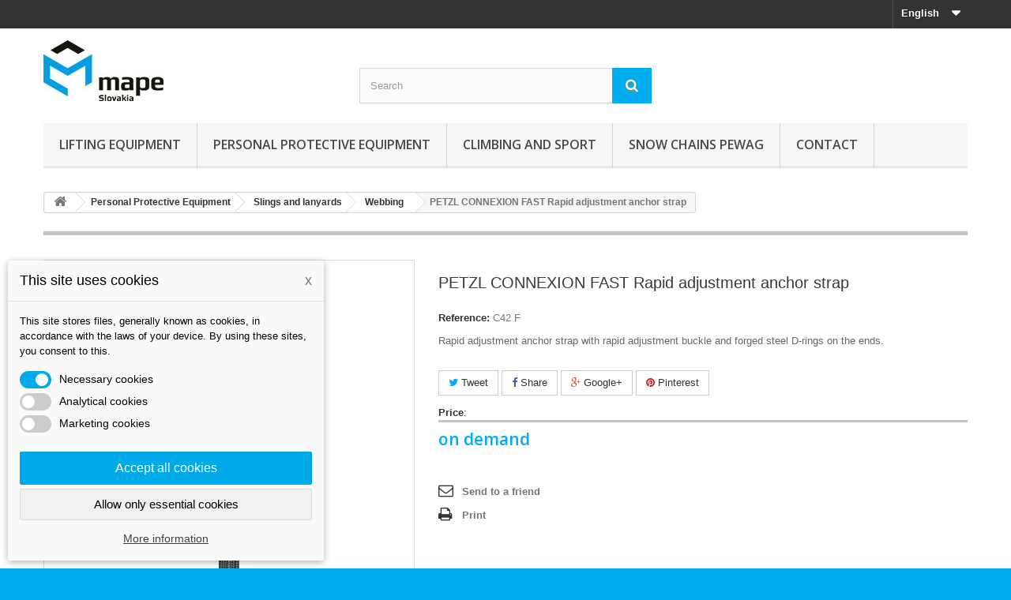

--- FILE ---
content_type: text/html; charset=utf-8
request_url: https://www.mape.sk/en/webbing/1135-petzl-connexion-fast-rapid-adjustment-anchor-strap.html
body_size: 22195
content:
<!DOCTYPE HTML>
<!--[if lt IE 7]> <html class="no-js lt-ie9 lt-ie8 lt-ie7" lang="en-us"><![endif]-->
<!--[if IE 7]><html class="no-js lt-ie9 lt-ie8 ie7" lang="en-us"><![endif]-->
<!--[if IE 8]><html class="no-js lt-ie9 ie8" lang="en-us"><![endif]-->
<!--[if gt IE 8]> <html class="no-js ie9" lang="en-us"><![endif]-->
<html lang="en-us">
	<head>
		<meta charset="utf-8" />
		<title>PETZL CONNEXION FAST Rapid adjustment anchor strap </title>
					<meta name="description" content="Rapid adjustment anchor strap with rapid adjustment buckle and forged steel D-rings on the ends." />
						<meta name="generator" content="PrestaShop" />
		<meta name="robots" content="index,follow" />
		<meta name="viewport" content="width=device-width, minimum-scale=0.25, maximum-scale=1.6, initial-scale=1.0" />
		<meta name="apple-mobile-web-app-capable" content="yes" />
		<link rel="icon" type="image/vnd.microsoft.icon" href="/img/favicon.ico?1729424094" />
		<link rel="shortcut icon" type="image/x-icon" href="/img/favicon.ico?1729424094" />
														<link rel="stylesheet" href="https://www.mape.sk/themes/default-bootstrap/cache/v_52_154d6ac4519cfdb0d3f019b12664da6f_all.css" type="text/css" media="all" />
																<link rel="stylesheet" href="https://www.mape.sk/themes/default-bootstrap/cache/v_52_b4632cd5da8519ab97b7d34dde18182d_print.css" type="text/css" media="print" />
														<script type="text/javascript">
var FancyboxI18nClose = 'Close';
var FancyboxI18nNext = 'Next';
var FancyboxI18nPrev = 'Previous';
var PS_CATALOG_MODE = true;
var ajaxsearch = true;
var allowBuyWhenOutOfStock = true;
var attribute_anchor_separator = '-';
var attributesCombinations = [];
var availableLaterValue = '';
var availableNowValue = '';
var baseDir = 'https://www.mape.sk/';
var baseUri = 'https://www.mape.sk/';
var blocksearch_type = 'top';
var contentOnly = false;
var currency = {"id":1,"name":"Euro","iso_code":"EUR","iso_code_num":"978","sign":"\u20ac","blank":"1","conversion_rate":"1.000000","deleted":"0","format":"2","decimals":"1","active":"1","prefix":"","suffix":" \u20ac","id_shop_list":null,"force_id":false};
var currencyBlank = 1;
var currencyFormat = 2;
var currencyRate = 1;
var currencySign = '€';
var currentDate = '2025-12-05 04:09:58';
var customerGroupWithoutTax = false;
var customizationFields = false;
var customizationId = null;
var default_eco_tax = 0;
var displayList = false;
var displayPrice = 0;
var dm_cookie_html_banner = '"<style>\r\n\r\n    input:checked + .dm_slider {\r\n      background-color: #00aae9;\r\n    }\r\n\r\n    input:focus + .dm_slider {\r\n      box-shadow: 0 0 1px #00aae9;\r\n    }\r\n\r\n    .cookie-popup-accept-cookies, .cookie-popup-accept-cookies-save-group {\r\n        background-color: #00aae9;\r\n        border:1px solid #00aae9;\r\n    }\r\n\r\n    .cookie-popup-accept-cookies:hover {\r\n        background-color: #0469ff;\r\n    }\r\n\r\n    .cookie-popup-accept-cookies-save-group:hover {\r\n        background-color: #0469ff;\r\n    }\r\n\r\n<\/style>\r\n\r\n<div id=\"cookie-popup-container\">\r\n\r\n    <div class=\"cookie-popup\" style=\"display: none;\">\r\n\r\n        <div class=\"cookie-popup-inner\">\r\n            <div class=\"cookie-popup-left\">\r\n                <div class=\"cookie-popup-headline\">This site uses cookies<span><a href=\"#\" class=\"cookie-popup-decline-cookies-cancel-screen\">x<\/a><\/span><\/div>\r\n                <div class=\"cookie-popup-sub-headline\">This site stores files, generally known as cookies, in accordance with the laws of your device. By using these sites, you consent to this.<\/div>\r\n            <\/div>\r\n        <\/div>\r\n\r\n        <div class=\"cookie-popup-lower\">\r\n            <ul class=\"dm_cookies_variant\">\r\n\r\n                <li class=\"dm_cookies_variant_item\">\r\n                    <span>\r\n                        <label class=\"switch\">\r\n                            <input type=\"checkbox\" name=\"dm_cookie_group_default\" id=\"dm_cookie_group_default\" class=\"noUniform\" checked=\"checked\" disabled \/>\r\n                            <span class=\"dm_slider round\"><\/span>\r\n                        <\/label>\r\n                        <span class=\"dm_title_group\">Necessary cookies<\/span>\r\n                    <\/span>\r\n                    <p class=\"dm_cookies_more_info\">\r\n                        These cookies are necessary for the operation of our services and cannot be turned off. They are usually set up only in response to your actions, such as creating an account or saving a wish list for later.\r\n                    <\/p>\r\n                <\/li>\r\n                \r\n                <li class=\"dm_cookies_variant_item\">\r\n                    <span>\r\n                        <label class=\"switch\">\r\n                            <input type=\"checkbox\" name=\"dm_cookie_group_1\" id=\"dm_cookie_group_1\" class=\"noUniform\"  \/>\r\n                            <span class=\"dm_slider round\"><\/span>\r\n                        <\/label>\r\n                        <span class=\"dm_title_group\">Analytical cookies<\/span>\r\n                    <\/span>\r\n                    <p class=\"dm_cookies_more_info\">These cookies allow us to count visits and traffic so that we have an overview of which pages are the most popular and how visitors navigate our website. All information that these cookies collect is aggregated and therefore anonymous.<\/p>\r\n                <\/li>\r\n\r\n                <li class=\"dm_cookies_variant_item\">\r\n                    <span>\r\n                        <label class=\"switch\">\r\n                            <input type=\"checkbox\" name=\"dm_cookie_group_2\" id=\"dm_cookie_group_2\" class=\"noUniform\"  \/>\r\n                            <span class=\"dm_slider round\"><\/span>\r\n                        <\/label>\r\n                        <span class=\"dm_title_group\">Marketing cookies <\/span>\r\n                    <\/span>\r\n                    <p class=\"dm_cookies_more_info\">By accepting marketing cookies, you agree to place cookies on your device to provide you with relevant content that meets your interests. These cookies may be set by us or our advertising partners through our site. Their purpose is to profile your interests and display relevant content on our website as well as on third-party websites.<\/p>\r\n                <\/li>\r\n\r\n            <\/ul>\r\n        <\/div>\r\n\r\n        <div class=\"cookie-popup-cms-link\">\r\n                            <a href=\"https:\/\/www.mape.sk\/en\/content\/13-all-about-cookies\" class=\"cookie-a\">Go to page Detailed cookies<\/a>\r\n                    <\/div>\r\n\r\n        <div class=\"cookie-popup-right\">\r\n            <a href=\"#\" class=\"cookie-popup-accept-cookies\">Accept all cookies<\/a>\r\n            <a href=\"#\" class=\"cookie-popup-accept-cookies-save-group\" style=\"display:none\">Save cookie settings<\/a>\r\n            <a href=\"#\" class=\"cookie-popup-decline-cookies\">Allow only essential cookies<\/a>\r\n            <a href=\"#\" class=\"cookie-popup-learn-more\">More information<\/a>\r\n        <\/div>\r\n\r\n    <\/div>\r\n<\/div>\r\n\r\n"';
var dm_cookies_base_url = 'https://www.mape.sk/';
var dm_cookies_days_expires = 7;
var dm_cookies_id_guest = 2714067;
var dm_cookies_position = 'bottomleft';
var doesntExist = 'This combination does not exist for this product. Please select another combination.';
var doesntExistNoMore = 'This product is no longer in stock';
var doesntExistNoMoreBut = 'with those attributes but is available with others.';
var ecotaxTax_rate = 0;
var fieldRequired = 'Please fill in all the required fields before saving your customization.';
var groupReduction = 0;
var highDPI = false;
var idDefaultImage = 2671;
var id_lang = 4;
var id_product = 1135;
var img_prod_dir = 'https://www.mape.sk/img/p/';
var img_ps_dir = 'https://www.mape.sk/img/';
var instantsearch = true;
var isGuest = 0;
var isLogged = 0;
var isMobile = false;
var jqZoomEnabled = false;
var maxQuantityToAllowDisplayOfLastQuantityMessage = 1;
var minimalQuantity = 1;
var noTaxForThisProduct = false;
var oosHookJsCodeFunctions = [];
var page_name = 'product';
var priceDisplayMethod = 0;
var priceDisplayPrecision = 2;
var productAvailableForOrder = true;
var productBasePriceTaxExcl = 0;
var productBasePriceTaxExcluded = 0;
var productBasePriceTaxIncl = 0;
var productHasAttributes = false;
var productPrice = 0;
var productPriceTaxExcluded = 0;
var productPriceTaxIncluded = 0;
var productPriceWithoutReduction = 0;
var productReference = 'C42 F';
var productShowPrice = false;
var productUnitPriceRatio = 0;
var product_fileButtonHtml = 'Choose File';
var product_fileDefaultHtml = 'No file selected';
var product_specific_price = [];
var quantitiesDisplayAllowed = false;
var quantityAvailable = 0;
var quickView = true;
var reduction_percent = 0;
var reduction_price = 0;
var roundMode = 2;
var search_url = 'https://www.mape.sk/en/search';
var sharing_img = 'https://www.mape.sk/2671/petzl-connexion-fast-rapid-adjustment-anchor-strap.jpg';
var sharing_name = 'PETZL CONNEXION FAST  Rapid adjustment anchor strap';
var sharing_url = 'https://www.mape.sk/en/webbing/1135-petzl-connexion-fast-rapid-adjustment-anchor-strap.html';
var specific_currency = false;
var specific_price = 0;
var static_token = 'b68305b5c977e993f951569e9fb77e3c';
var stf_msg_error = 'Your e-mail could not be sent. Please check the e-mail address and try again.';
var stf_msg_required = 'You did not fill required fields';
var stf_msg_success = 'Your e-mail has been sent successfully';
var stf_msg_title = 'Send to a friend';
var stf_secure_key = '1510da6bdc75dc94e0c60cbb764081cf';
var stock_management = 1;
var taxRate = 20;
var token = 'b68305b5c977e993f951569e9fb77e3c';
var uploading_in_progress = 'Uploading in progress, please be patient.';
var usingSecureMode = true;
</script>

						<script type="text/javascript" src="https://www.mape.sk/themes/default-bootstrap/cache/v_38_5e5938f7922ebe55644b090de7e25a9d.js"></script>
							<meta property="og:type" content="product" />
<meta property="og:url" content="https://www.mape.sk/en/webbing/1135-petzl-connexion-fast-rapid-adjustment-anchor-strap.html" />
<meta property="og:title" content="PETZL CONNEXION FAST Rapid adjustment anchor strap " />
<meta property="og:site_name" content="MAPE Slovakia, s.r.o." />
<meta property="og:description" content="Rapid adjustment anchor strap with rapid adjustment buckle and forged steel D-rings on the ends." />
<meta property="og:image" content="https://www.mape.sk/2671-large_default/petzl-connexion-fast-rapid-adjustment-anchor-strap.jpg" />
<meta property="product:pretax_price:amount" content="0" />
<meta property="product:pretax_price:currency" content="EUR" />
<meta property="product:price:amount" content="0" />
<meta property="product:price:currency" content="EUR" />

			<script type="text/javascript">
				(window.gaDevIds=window.gaDevIds||[]).push('d6YPbH');
				(function(i,s,o,g,r,a,m){i['GoogleAnalyticsObject']=r;i[r]=i[r]||function(){
				(i[r].q=i[r].q||[]).push(arguments)},i[r].l=1*new Date();a=s.createElement(o),
				m=s.getElementsByTagName(o)[0];a.async=1;a.src=g;m.parentNode.insertBefore(a,m)
				})(window,document,'script','//www.google-analytics.com/analytics.js','ga');
				ga('create', 'UA-59722163-1', 'auto');
				ga('require', 'ec');</script>
                            <link rel="alternate" href="https://www.mape.sk/sk/popruhy/1135-petzl-connexion-fast-kotviaci-popruh-s-rychlym-nastavenim-dlzky.html"
                  hreflang="sk-sk"/>
                                    <link rel="alternate" href="https://www.mape.sk/de/band/1135-petzl-connexion-fast-verbindungs-und-anschlagmittel-mit-schnelleinstellung.html"
                  hreflang="de-de"/>
                                    <link rel="alternate" href="https://www.mape.sk/en/webbing/1135-petzl-connexion-fast-rapid-adjustment-anchor-strap.html"
                  hreflang="en-us"/>
                                    <link rel="canonical" href="https://www.mape.sk/en/webbing/1135-petzl-connexion-fast-rapid-adjustment-anchor-strap.html"/>
                                    <link rel="alternate" href="https://www.mape.sk/en/webbing/1135-petzl-connexion-fast-rapid-adjustment-anchor-strap.html" hreflang="x-default"/>
            
		<link rel="stylesheet" href="//fonts.googleapis.com/css?family=Open+Sans:300,600&amp;subset=latin,latin-ext" type="text/css" media="all" />
		<!--[if IE 8]>
		<script src="https://oss.maxcdn.com/libs/html5shiv/3.7.0/html5shiv.js"></script>
		<script src="https://oss.maxcdn.com/libs/respond.js/1.3.0/respond.min.js"></script>
		<![endif]-->
	</head>
	<body id="product" class="product product-1135 product-petzl-connexion-fast-rapid-adjustment-anchor-strap category-104 category-webbing hide-left-column hide-right-column lang_en">
					<div id="page">
			<div class="header-container">
				<header id="header">
																										<div class="nav">
							<div class="container">
								<div class="row">
									<nav><!-- Block languages module -->
	<div id="languages-block-top" class="languages-block">
																			<div class="current">
					<span>English</span>
				</div>
							<ul id="first-languages" class="languages-block_ul toogle_content">
							<li >
																				<a href="https://www.mape.sk/sk/popruhy/1135-petzl-connexion-fast-kotviaci-popruh-s-rychlym-nastavenim-dlzky.html" title="Slovak" rel="alternate" hreflang="sk">
															<span>Slovak</span>
									</a>
								</li>
							<li >
																				<a href="https://www.mape.sk/de/band/1135-petzl-connexion-fast-verbindungs-und-anschlagmittel-mit-schnelleinstellung.html" title="Deutsch (German)" rel="alternate" hreflang="de">
															<span>Deutsch</span>
									</a>
								</li>
							<li class="selected">
										<span>English</span>
								</li>
					</ul>
	</div>
<!-- /Block languages module -->
</nav>
								</div>
							</div>
						</div>
										<div>
						<div class="container">
							<div class="row">
								<div id="header_logo">
									<a href="https://www.mape.sk/" title="MAPE Slovakia, s.r.o.">
										<img class="logo img-responsive" src="https://www.mape.sk/img/mape-logo-1425032877.jpg" alt="MAPE Slovakia, s.r.o." width="152" height="77"/>
									</a>
								</div>
								<!-- Block search module TOP -->
<div id="search_block_top" class="col-sm-4 clearfix">
	<form id="searchbox" method="get" action="//www.mape.sk/en/search" >
		<input type="hidden" name="controller" value="search" />
		<input type="hidden" name="orderby" value="position" />
		<input type="hidden" name="orderway" value="desc" />
		<input class="search_query form-control" type="text" id="search_query_top" name="search_query" placeholder="Search" value="" />
		<button type="submit" name="submit_search" class="btn btn-default button-search">
			<span>Search</span>
		</button>
	</form>
</div>
<!-- /Block search module TOP -->	<!-- Menu -->
	<div id="block_top_menu" class="sf-contener clearfix col-lg-12">
		<div class="cat-title">Menu</div>
		<ul class="sf-menu clearfix menu-content">
			<li><a href="https://www.mape.sk/en/17-lifting-equipment" title="Lifting equipment">Lifting equipment</a><ul><li><a href="https://www.mape.sk/en/22-textile-lifting-slings" title="Textile Lifting Slings">Textile Lifting Slings</a><ul><li><a href="https://www.mape.sk/en/23-webbing-slings" title="Webbing slings">Webbing slings</a></li><li><a href="https://www.mape.sk/en/24-round-slings" title="Round slings">Round slings</a></li><li><a href="https://www.mape.sk/en/25-protection-sleeve" title="Protection sleeve">Protection sleeve</a></li><li><a href="https://www.mape.sk/en/26-round-sling-assembly" title="Round sling assembly">Round sling assembly</a></li><li><a href="https://www.mape.sk/en/316-accessories-for-lashing-straps" title="Accessories for lashing straps">Accessories for lashing straps</a></li><li><a href="https://www.mape.sk/en/317-accessories-hooks" title="Accessories - hooks">Accessories - hooks</a></li><li><a href="https://www.mape.sk/en/318-lashing-straps" title="Lashing straps">Lashing straps</a></li></ul></li><li><a href="https://www.mape.sk/en/27-retazove-viazacie-prostriedky" title="Reťazové viazacie prostriedky">Reťazové viazacie prostriedky</a><ul><li><a href="https://www.mape.sk/en/106-zdvihacie-retaze-pewag" title="Zdvíhacie reťaze Pewag">Zdvíhacie reťaze Pewag</a><ul><li><a href="https://www.mape.sk/en/107-retazovy-zaves-1-pramenny" title="Reťazový záves 1 pramenný">Reťazový záves 1 pramenný</a></li><li><a href="https://www.mape.sk/en/108-retazovy-zaves-2-pramenny" title="Reťazový záves 2 pramenný">Reťazový záves 2 pramenný</a></li><li><a href="https://www.mape.sk/en/109-retazovy-zaves-3-pramenny" title="Reťazový záves 3 pramenný">Reťazový záves 3 pramenný</a></li><li><a href="https://www.mape.sk/en/110-retazovy-zaves-4-pramenny" title="Reťazový záves 4 pramenný">Reťazový záves 4 pramenný</a></li><li><a href="https://www.mape.sk/en/111-nekonecna-retazova-slucka" title="Nekonečná reťazová sľučka">Nekonečná reťazová sľučka</a></li></ul></li><li><a href="https://www.mape.sk/en/112-lashing-system" title="Lashing system">Lashing system</a><ul><li><a href="https://www.mape.sk/en/292-load-binders-g12" title="Load binders G12">Load binders G12</a></li><li><a href="https://www.mape.sk/en/293-accessoreis-g12" title="Accessoreis G12">Accessoreis G12</a></li><li><a href="https://www.mape.sk/en/294-load-binders-g10" title="Load binders G10">Load binders G10</a></li><li><a href="https://www.mape.sk/en/295-accessoreis-g10" title="Accessoreis G10">Accessoreis G10</a></li><li><a href="https://www.mape.sk/en/296-load-binders-g8" title="Load binders G8">Load binders G8</a></li><li><a href="https://www.mape.sk/en/297-accessoreis-g8" title="Accessoreis G8">Accessoreis G8</a></li></ul></li><li><a href="https://www.mape.sk/en/113-retazove-komponenty-tr-8" title="Reťazové komponenty tr. 8">Reťazové komponenty tr. 8</a><ul><li><a href="https://www.mape.sk/en/331-special-hook" title="Special hook">Special hook</a></li></ul></li><li><a href="https://www.mape.sk/en/114-retazove-komponenty-tr-10" title="Reťazové komponenty tr. 10">Reťazové komponenty tr. 10</a><ul><li><a href="https://www.mape.sk/en/306-load-binders" title="Load binders">Load binders</a></li><li><a href="https://www.mape.sk/en/307-master-links" title="Master links">Master links</a></li><li><a href="https://www.mape.sk/en/308-chains" title="Chains">Chains</a></li><li><a href="https://www.mape.sk/en/309-hooks" title="Hooks">Hooks</a></li><li><a href="https://www.mape.sk/en/310-connecting-links" title="Connecting links">Connecting links</a></li><li><a href="https://www.mape.sk/en/311-shackle" title="Shackle">Shackle</a></li><li><a href="https://www.mape.sk/en/312-transition-assemblies" title="Transition assemblies">Transition assemblies</a></li></ul></li><li><a href="https://www.mape.sk/en/115-retazove-komponenty-tr-12" title="Reťazové komponenty tr. 12">Reťazové komponenty tr. 12</a><ul><li><a href="https://www.mape.sk/en/298-chains" title="Chains">Chains</a></li><li><a href="https://www.mape.sk/en/299-master-links" title="Master links">Master links</a></li><li><a href="https://www.mape.sk/en/300-hooks" title="Hooks">Hooks</a></li><li><a href="https://www.mape.sk/en/301-connecting-links" title="Connecting links">Connecting links</a></li></ul></li><li><a href="https://www.mape.sk/en/116-nerezove-retaze" title="Nerezové reťaze">Nerezové reťaze</a><ul><li><a href="https://www.mape.sk/en/305-components" title="Components">Components</a></li></ul></li></ul></li><li><a href="https://www.mape.sk/en/28-lifting-clamps" title="Lifting clamps">Lifting clamps</a><ul><li><a href="https://www.mape.sk/en/36-vertical-clamps" title="Vertical clamps">Vertical clamps</a></li><li><a href="https://www.mape.sk/en/35-horizontal-clamps" title="Horizontal clamps">Horizontal clamps</a></li><li><a href="https://www.mape.sk/en/37-screw-clamps" title="Screw clamps">Screw clamps</a></li><li><a href="https://www.mape.sk/en/38-drum-clamps" title="Drum clamps">Drum clamps</a></li><li><a href="https://www.mape.sk/en/39-special-clamps-and-grabs" title="Special clamps and grabs">Special clamps and grabs</a></li><li><a href="https://www.mape.sk/en/314-container-hooks" title="Container hooks">Container hooks</a></li><li><a href="https://www.mape.sk/en/328-grab-and-transport-system" title="Grab and transport system">Grab and transport system</a></li><li><a href="https://www.mape.sk/en/332-pipe-clamps" title="Pipe clamps">Pipe clamps</a></li><li><a href="https://www.mape.sk/en/337-vertical-concrete-pipe-lifting" title="Vertical concrete pipe lifting">Vertical concrete pipe lifting</a></li></ul></li><li><a href="https://www.mape.sk/en/29-upinacia-technika" title="Upínacia technika">Upínacia technika</a><ul><li><a href="https://www.mape.sk/en/303-load-binders" title="Load binders">Load binders</a></li><li><a href="https://www.mape.sk/en/334-crane-fork" title="Crane fork">Crane fork</a></li></ul></li><li><a href="https://www.mape.sk/en/30-zdvihacia-technika" title="Zdvíhacia technika">Zdvíhacia technika</a></li><li><a href="https://www.mape.sk/en/31-ocelove-lana-a-viazaky" title="Oceľové laná a viazaky">Oceľové laná a viazaky</a></li><li><a href="https://www.mape.sk/en/40-ratchet-lever-hoists" title="Ratchet lever hoists">Ratchet lever hoists</a></li><li><a href="https://www.mape.sk/en/41-hand-chain-hoists" title="Hand chain hoists">Hand chain hoists</a></li><li><a href="https://www.mape.sk/en/45-cable-puller" title="Cable puller">Cable puller</a></li><li><a href="https://www.mape.sk/en/59-steel-jack" title="Steel jack">Steel jack</a></li><li><a href="https://www.mape.sk/en/42-trolleys" title="Trolleys">Trolleys</a></li><li><a href="https://www.mape.sk/en/43-beam-clamps" title="Beam clamps">Beam clamps</a></li><li><a href="https://www.mape.sk/en/44-electric-chain-hoists" title="Electric chain hoists">Electric chain hoists</a></li><li><a href="https://www.mape.sk/en/46-manual-winches" title="Manual winches">Manual winches</a></li><li><a href="https://www.mape.sk/en/55-pneumatic-chain-hoists" title="Pneumatic chain hoists">Pneumatic chain hoists</a></li><li><a href="https://www.mape.sk/en/56-pulley-blocks" title="Pulley blocks">Pulley blocks</a></li><li><a href="https://www.mape.sk/en/58-cable-grips" title="Cable grips">Cable grips</a></li><li><a href="https://www.mape.sk/en/60-crane-weighers-and-loa-indicator" title="Crane Weighers and Loa indicator">Crane Weighers and Loa indicator</a></li><li><a href="https://www.mape.sk/en/61-lifting-magnets" title="Lifting magnets">Lifting magnets</a><ul><li><a href="https://www.mape.sk/en/62-permanent-load-lifting-magnets" title="Permanent load lifting magnets">Permanent load lifting magnets</a></li></ul></li><li><a href="https://www.mape.sk/en/78-lifting-points" title="Lifting points">Lifting points</a><ul><li><a href="https://www.mape.sk/en/79-lifting-points-for-bolting-" title="Lifting Points for bolting ">Lifting Points for bolting </a><ul><li><a href="https://www.mape.sk/en/338-lifting-points-codipro" title="Lifting points CODIPRO">Lifting points CODIPRO</a></li><li><a href="https://www.mape.sk/en/339-lifting-points-pewag" title="Lifting points PEWAG">Lifting points PEWAG</a></li><li><a href="https://www.mape.sk/en/340-lifting-points-rud" title="Lifting points RUD">Lifting points RUD</a></li><li><a href="https://www.mape.sk/en/341-lifting-points-jdt" title="Lifting points JDT">Lifting points JDT</a></li><li><a href="https://www.mape.sk/en/342-lifting-points-yoke" title="Lifting points YOKE">Lifting points YOKE</a></li><li><a href="https://www.mape.sk/en/343-stainless-steel-lifting-points" title="Stainless Steel lifting points">Stainless Steel lifting points</a></li><li><a href="https://www.mape.sk/en/344-lashing-points" title="Lashing points">Lashing points</a></li><li><a href="https://www.mape.sk/en/345-fall-protection-anchorage-points-psa" title="Fall Protection Anchorage Points PSA">Fall Protection Anchorage Points PSA</a></li><li><a href="https://www.mape.sk/en/346-lifting-points" title="Lifting Points">Lifting Points</a></li></ul></li><li><a href="https://www.mape.sk/en/80-lifting-points-for-welding-" title="Lifting Points for welding ">Lifting Points for welding </a></li></ul></li><li><a href="https://www.mape.sk/en/117-hydraulic-jacks" title="Hydraulic Jacks">Hydraulic Jacks</a><ul><li><a href="https://www.mape.sk/en/118-hydraulic-jacks" title="Hydraulic jacks">Hydraulic jacks</a></li><li><a href="https://www.mape.sk/en/119-service-jacks" title="Service jacks">Service jacks</a></li><li><a href="https://www.mape.sk/en/120-aluminium-hydraulic-jacks" title="Aluminium hydraulic jacks">Aluminium hydraulic jacks</a></li><li><a href="https://www.mape.sk/en/121-machine-jacks" title="Machine jacks">Machine jacks</a></li><li><a href="https://www.mape.sk/en/122-hydraulic-cylinders" title="Hydraulic cylinders">Hydraulic cylinders</a></li><li><a href="https://www.mape.sk/en/123-hydraulic-pumps" title="Hydraulic pumps">Hydraulic pumps</a></li><li><a href="https://www.mape.sk/en/131-workshop-cranes" title="Workshop cranes">Workshop cranes</a></li></ul></li><li><a href="https://www.mape.sk/en/124-hand-pallet-trucks" title="Hand pallet trucks">Hand pallet trucks</a></li><li><a href="https://www.mape.sk/en/125-scissor-pallet-truck" title="Scissor pallet truck">Scissor pallet truck</a></li><li><a href="https://www.mape.sk/en/126-manual-drive-stackers" title="Manual drive stackers">Manual drive stackers</a></li><li><a href="https://www.mape.sk/en/127-electric-pallet-trucks" title="Electric pallet trucks">Electric pallet trucks</a></li><li><a href="https://www.mape.sk/en/128-electric-pedestrian-stackers" title="Electric pedestrian stackers">Electric pedestrian stackers</a></li><li><a href="https://www.mape.sk/en/129-hand-pallet-trucks-with-weighing-system" title="Hand pallet trucks with weighing system">Hand pallet trucks with weighing system</a></li><li><a href="https://www.mape.sk/en/130-elevating-platform" title="Elevating platform">Elevating platform</a></li><li><a href="https://www.mape.sk/en/132-load-moving-systems" title="Load Moving Systems">Load Moving Systems</a></li><li><a href="https://www.mape.sk/en/133-electric-winch" title="Electric winch">Electric winch</a></li><li><a href="https://www.mape.sk/en/319-vacuum-manipulators" title="Vacuum manipulators">Vacuum manipulators</a><ul><li><a href="https://www.mape.sk/en/320-vacuum-plate-manipulators" title="Vacuum plate manipulators">Vacuum plate manipulators</a></li><li><a href="https://www.mape.sk/en/321-vacuum-glass-manipulators" title="Vacuum glass manipulators">Vacuum glass manipulators</a></li><li><a href="https://www.mape.sk/en/322-vacuum-woodworking-manipulators" title="Vacuum woodworking manipulators">Vacuum woodworking manipulators</a></li><li><a href="https://www.mape.sk/en/323-vacuum-manipulators-tiltable-by-180-" title="Vacuum manipulators tiltable by 180 °">Vacuum manipulators tiltable by 180 °</a></li><li><a href="https://www.mape.sk/en/324-vacuum-manipulators-tiltable-by-90-" title="Vacuum manipulators tiltable by 90 °">Vacuum manipulators tiltable by 90 °</a></li><li><a href="https://www.mape.sk/en/325-atypical-vacuum-manipulators" title="Atypical vacuum manipulators">Atypical vacuum manipulators</a></li><li><a href="https://www.mape.sk/en/327-vakuove-manipulatory-na-svitky" title="Vákuové manipulátory na svitky">Vákuové manipulátory na svitky</a></li></ul></li><li><a href="https://www.mape.sk/en/326-vacuum-hose-lifting-manipulators" title="Vacuum hose lifting manipulators">Vacuum hose lifting manipulators</a></li><li><a href="https://www.mape.sk/en/330-c-hooks" title="C-hooks">C-hooks</a></li><li><a href="https://www.mape.sk/en/313-stacking-hook" title="Stacking hook">Stacking hook</a></li><li><a href="https://www.mape.sk/en/333-weld-on-hooks" title="Weld-on hooks">Weld-on hooks</a></li><li><a href="https://www.mape.sk/en/335-balancers" title="Balancers">Balancers</a></li></ul></li><li><a href="https://www.mape.sk/en/33-personal-protective-equipment-" title="Personal Protective Equipment ">Personal Protective Equipment </a><ul><li><a href="https://www.mape.sk/en/34-harnesses" title="Harnesses">Harnesses</a><ul><li><a href="https://www.mape.sk/en/63-rope-access" title="Rope access">Rope access</a></li><li><a href="https://www.mape.sk/en/64-fall-arrest" title="Fall arrest">Fall arrest</a></li><li><a href="https://www.mape.sk/en/65-rope-park" title="Rope park">Rope park</a></li><li><a href="https://www.mape.sk/en/66-fullbody" title="Fullbody">Fullbody</a></li><li><a href="https://www.mape.sk/en/67-chest" title="Chest">Chest</a></li><li><a href="https://www.mape.sk/en/68-sit" title="Sit">Sit</a></li><li><a href="https://www.mape.sk/en/70-accessories" title="Accessories">Accessories</a></li><li><a href="https://www.mape.sk/en/202-fall-arrest-harness" title="Fall arrest harness">Fall arrest harness</a></li></ul></li><li><a href="https://www.mape.sk/en/48-ropes" title="Ropes">Ropes</a><ul><li><a href="https://www.mape.sk/en/71-static" title="Static">Static</a></li><li><a href="https://www.mape.sk/en/72-dynamic-rope" title="Dynamic rope">Dynamic rope</a></li><li><a href="https://www.mape.sk/en/73-special-rope" title="Special rope">Special rope</a></li><li><a href="https://www.mape.sk/en/74-speleo-rope" title="Speleo rope">Speleo rope</a></li><li><a href="https://www.mape.sk/en/75-cords" title="Cords">Cords</a></li><li><a href="https://www.mape.sk/en/83-accessories" title="Accessories">Accessories</a></li><li><a href="https://www.mape.sk/en/213-semi-static-rope" title="Semi-static rope">Semi-static rope</a></li></ul></li><li><a href="https://www.mape.sk/en/49-helmets" title="Helmets">Helmets</a><ul><li><a href="https://www.mape.sk/en/76-work-helmets" title="Work helmets">Work helmets</a></li><li><a href="https://www.mape.sk/en/77-sport-helmets" title="Sport helmets">Sport helmets</a></li><li><a href="https://www.mape.sk/en/204-protective-eye-shields" title="Protective eye shields">Protective eye shields</a></li><li><a href="https://www.mape.sk/en/205-helmet-accessories" title="Helmet accessories">Helmet accessories</a></li></ul></li><li><a href="https://www.mape.sk/en/50-carabiners" title="Carabiners">Carabiners</a><ul><li><a href="https://www.mape.sk/en/86-duralove-karabiny" title="Duralové karabiny">Duralové karabiny</a><ul><li><a href="https://www.mape.sk/en/87-screw-gate-carabiners" title="Screw gate carabiners">Screw gate carabiners</a></li><li><a href="https://www.mape.sk/en/88-twist-lock-carabiners" title="Twist Lock carabiners">Twist Lock carabiners</a></li><li><a href="https://www.mape.sk/en/89-triple-lock-carabiners" title="Triple lock carabiners">Triple lock carabiners</a></li><li><a href="https://www.mape.sk/en/90-bent-and-straight-carabiners" title="Bent and Straight carabiners">Bent and Straight carabiners</a></li></ul></li><li><a href="https://www.mape.sk/en/91-pomocne-karabiny" title="Pomocné karabíny">Pomocné karabíny</a></li><li><a href="https://www.mape.sk/en/81-steel-carabiners" title="Steel Carabiners">Steel Carabiners</a></li><li><a href="https://www.mape.sk/en/85-steel-maillons" title="Steel maillons">Steel maillons</a></li><li><a href="https://www.mape.sk/en/201-aluminium-carabiners" title="Aluminium carabiners">Aluminium carabiners</a></li><li><a href="https://www.mape.sk/en/209-connectors" title="Connectors">Connectors</a></li><li><a href="https://www.mape.sk/en/211-accessories" title="Accessories">Accessories</a></li></ul></li><li><a href="https://www.mape.sk/en/51-anchor-and-belay-devices" title="Anchor and belay devices">Anchor and belay devices</a><ul><li><a href="https://www.mape.sk/en/92-anchor-device" title="Anchor device">Anchor device</a></li><li><a href="https://www.mape.sk/en/93-belay-devices" title="Belay devices">Belay devices</a></li><li><a href="https://www.mape.sk/en/94-self-braking-devices" title="Self braking devices">Self braking devices</a></li><li><a href="https://www.mape.sk/en/95-descenders-and-ascenders" title="Descenders and ascenders">Descenders and ascenders</a></li><li><a href="https://www.mape.sk/en/96-pulleys" title="Pulleys">Pulleys</a></li><li><a href="https://www.mape.sk/en/97-special-devices-tractel" title="Special devices Tractel">Special devices Tractel</a></li><li><a href="https://www.mape.sk/en/98-retractable-fall-arresters-tractel" title="Retractable fall arresters Tractel">Retractable fall arresters Tractel</a></li></ul></li><li><a href="https://www.mape.sk/en/52-slings-and-lanyards" title="Slings and lanyards">Slings and lanyards</a><ul><li><a href="https://www.mape.sk/en/99-slings" title="Slings">Slings</a></li><li><a href="https://www.mape.sk/en/100-lanyards" title="Lanyards">Lanyards</a></li><li><a href="https://www.mape.sk/en/102-rescue-sling" title="Rescue sling">Rescue sling</a></li><li><a href="https://www.mape.sk/en/103-ascender-webbing" title="Ascender webbing">Ascender webbing</a></li><li><a href="https://www.mape.sk/en/104-webbing" title="Webbing">Webbing</a></li></ul></li><li><a href="https://www.mape.sk/en/105-fall-absorbers" title="Fall absorbers">Fall absorbers</a></li><li><a href="https://www.mape.sk/en/53-bag" title="Bag">Bag</a></li><li><a href="https://www.mape.sk/en/54-accessories" title="Accessories">Accessories</a></li><li><a href="https://www.mape.sk/en/101-mobile-anchoring-system" title="Mobile anchoring system">Mobile anchoring system</a></li><li><a href="https://www.mape.sk/en/69-arboriculture" title="Arboriculture">Arboriculture</a></li><li><a href="https://www.mape.sk/en/199-rescue-litter-and-kit-for-evacuation" title="Rescue litter and Kit for evacuation ">Rescue litter and Kit for evacuation </a></li><li><a href="https://www.mape.sk/en/207-fall-absorbers" title="Fall absorbers">Fall absorbers</a></li><li><a href="https://www.mape.sk/en/210-mobile-fall-arrest" title="Mobile fall arrest">Mobile fall arrest</a></li><li><a href="https://www.mape.sk/en/212-individual-evacuation-system" title="Individual evacuation system">Individual evacuation system</a></li><li><a href="https://www.mape.sk/en/214-headlamps" title="Headlamps">Headlamps</a></li></ul></li><li><a href="https://www.mape.sk/en/134-climbing-and-sport" title="Climbing and sport">Climbing and sport</a><ul><li><a href="https://www.mape.sk/en/143-harnesses" title="Harnesses">Harnesses</a><ul><li><a href="https://www.mape.sk/en/144-harnesses" title="Harnesses">Harnesses</a></li><li><a href="https://www.mape.sk/en/145-kids-harnesses" title="KIDS harnesses">KIDS harnesses</a></li><li><a href="https://www.mape.sk/en/146-full-body-harness" title="Full body harness">Full body harness</a></li><li><a href="https://www.mape.sk/en/147-via-ferrata" title="Via Ferrata">Via Ferrata</a></li><li><a href="https://www.mape.sk/en/148-canyoning-harness" title="Canyoning harness">Canyoning harness</a></li><li><a href="https://www.mape.sk/en/149-caving-harnesses" title="Caving harnesses">Caving harnesses</a></li><li><a href="https://www.mape.sk/en/150-chest-harness" title="Chest harness">Chest harness</a></li><li><a href="https://www.mape.sk/en/196-sets" title="Sets">Sets</a></li><li><a href="https://www.mape.sk/en/200-harness-accessoreis" title="Harness accessoreis">Harness accessoreis</a></li></ul></li><li><a href="https://www.mape.sk/en/166-carabiners-and-express-sets" title="Carabiners and Express sets">Carabiners and Express sets</a><ul><li><a href="https://www.mape.sk/en/167-carabiners" title="Carabiners">Carabiners</a><ul><li><a href="https://www.mape.sk/en/269-hms-carabiners" title="HMS Carabiners">HMS Carabiners</a></li><li><a href="https://www.mape.sk/en/272-locking-carabiners" title="Locking carabiners ">Locking carabiners </a></li><li><a href="https://www.mape.sk/en/275-non-locking-carabiners" title="Non-locking carabiners">Non-locking carabiners</a></li><li><a href="https://www.mape.sk/en/274-oval-carabiners" title="Oval Carabiners">Oval Carabiners</a></li></ul></li><li><a href="https://www.mape.sk/en/168-quickdraws-and-express-sets" title="Quickdraws and express sets">Quickdraws and express sets</a><ul><li><a href="https://www.mape.sk/en/288-quickdraws" title="Quickdraws">Quickdraws</a></li><li><a href="https://www.mape.sk/en/289-accessories" title="Accessories">Accessories</a></li></ul></li><li><a href="https://www.mape.sk/en/169-steel-carabiners" title="Steel carabiners">Steel carabiners</a></li><li><a href="https://www.mape.sk/en/170-steel-maillons-links" title="Steel maillons - links">Steel maillons - links</a></li><li><a href="https://www.mape.sk/en/171-accessory-carabiners" title="Accessory carabiners">Accessory carabiners</a></li></ul></li><li><a href="https://www.mape.sk/en/164-crampons" title="Crampons">Crampons</a><ul><li><a href="https://www.mape.sk/en/186-mountaineering-crampons" title="Mountaineering crampons">Mountaineering crampons</a></li><li><a href="https://www.mape.sk/en/185-ice-climbing" title="Ice climbing">Ice climbing</a></li><li><a href="https://www.mape.sk/en/188-special-purpose-crampons" title="Special purpose crampons">Special purpose crampons</a></li><li><a href="https://www.mape.sk/en/187-crampon-accessories" title="Crampon accessories">Crampon accessories</a></li></ul></li><li><a href="https://www.mape.sk/en/175-anchors" title="Anchors">Anchors</a><ul><li><a href="https://www.mape.sk/en/189-pitons-and-hooks" title="Pitons and hooks">Pitons and hooks</a></li><li><a href="https://www.mape.sk/en/190-anchor-devices" title="Anchor devices">Anchor devices</a></li><li><a href="https://www.mape.sk/en/191-clamping-device" title="Clamping device">Clamping device</a></li><li><a href="https://www.mape.sk/en/192-vklinence" title="Vklínence">Vklínence</a></li><li><a href="https://www.mape.sk/en/193-kotvy-do-snehu" title="Kotvy do snehu">Kotvy do snehu</a></li></ul></li><li><a href="https://www.mape.sk/en/152-ropes" title="Ropes">Ropes</a><ul><li><a href="https://www.mape.sk/en/153-dynamic-ropes" title="Dynamic ropes">Dynamic ropes</a></li><li><a href="https://www.mape.sk/en/154-static-ropes" title="Static ropes">Static ropes</a></li><li><a href="https://www.mape.sk/en/155-speleo-ropes" title="Speleo ropes">Speleo ropes</a></li><li><a href="https://www.mape.sk/en/156-cordage-rep-cordage" title="Cordage - REP Cordage">Cordage - REP Cordage</a></li><li><a href="https://www.mape.sk/en/157-accessories" title="Accessories">Accessories</a></li></ul></li><li><a href="https://www.mape.sk/en/159-ice-axes" title="Ice axes">Ice axes</a><ul><li><a href="https://www.mape.sk/en/162-glacier-travel-and-ski-mountaineering" title="Glacier travel and ski mountaineering">Glacier travel and ski mountaineering</a></li><li><a href="https://www.mape.sk/en/160-ice-climbing-axes" title="Ice climbing axes">Ice climbing axes</a></li><li><a href="https://www.mape.sk/en/163-ice-axe-accessories" title="Ice axe accessories">Ice axe accessories</a></li></ul></li><li><a href="https://www.mape.sk/en/179-accessories" title="Accessories">Accessories</a><ul><li><a href="https://www.mape.sk/en/178-first-aid-kits" title="First-aid kits	">First-aid kits	</a></li><li><a href="https://www.mape.sk/en/180-knife" title="Knife">Knife</a></li><li><a href="https://www.mape.sk/en/181-gloves" title="Gloves">Gloves</a></li><li><a href="https://www.mape.sk/en/182-other-accessories" title="Other accessories">Other accessories</a></li></ul></li><li><a href="https://www.mape.sk/en/198-headlamps" title=" Headlamps"> Headlamps</a><ul><li><a href="https://www.mape.sk/en/265-signal" title="Signal">Signal</a></li><li><a href="https://www.mape.sk/en/266-type-tikka" title="Type TIKKA">Type TIKKA</a></li><li><a href="https://www.mape.sk/en/267-ultra-powerful" title="Ultra powerful">Ultra powerful</a></li><li><a href="https://www.mape.sk/en/268-working" title="Working">Working</a></li><li><a href="https://www.mape.sk/en/270-military" title="Military">Military</a></li><li><a href="https://www.mape.sk/en/271-accessories" title="Accessories">Accessories</a></li><li><a href="https://www.mape.sk/en/273-lighting" title="Lighting">Lighting</a></li></ul></li><li><a href="https://www.mape.sk/en/165-ice-screw" title="Ice screw">Ice screw</a></li><li><a href="https://www.mape.sk/en/158-helmets" title="Helmets">Helmets</a></li><li><a href="https://www.mape.sk/en/151-via-ferrata-and-sets" title="Via Ferrata and sets">Via Ferrata and sets</a></li><li><a href="https://www.mape.sk/en/172-kladky" title="Kladky">Kladky</a></li><li><a href="https://www.mape.sk/en/176-slucky-a-popruhy" title="Sľučky a popruhy">Sľučky a popruhy</a><ul><li><a href="https://www.mape.sk/en/283-daisy-chain" title="Daisy chain">Daisy chain</a></li><li><a href="https://www.mape.sk/en/284-slings-dyneema" title="Slings Dyneema">Slings Dyneema</a></li><li><a href="https://www.mape.sk/en/285-slings" title="Slings">Slings</a></li><li><a href="https://www.mape.sk/en/286-ladders-ascender-webbing" title="Ladders - Ascender webbing">Ladders - Ascender webbing</a></li><li><a href="https://www.mape.sk/en/287-webbing" title="Webbing">Webbing</a></li></ul></li><li><a href="https://www.mape.sk/en/173-blokanty" title="Blokanty">Blokanty</a></li><li><a href="https://www.mape.sk/en/174-zlanovacie-a-istiace-brzdy-" title="Zlaňovacie a istiace brzdy ">Zlaňovacie a istiace brzdy </a></li><li><a href="https://www.mape.sk/en/184-bouldering" title="Bouldering">Bouldering</a></li><li><a href="https://www.mape.sk/en/195-slackline" title="Slackline">Slackline</a></li><li><a href="https://www.mape.sk/en/194-energy-absorbers" title="Energy absorbers">Energy absorbers</a></li><li><a href="https://www.mape.sk/en/177-rucksack" title="Rucksack ">Rucksack </a></li><li><a href="https://www.mape.sk/en/183-magnesium-and-chalkbag" title="Magnesium and chalkbag">Magnesium and chalkbag</a></li><li><a href="https://www.mape.sk/en/224-snowshoes" title="Snowshoes">Snowshoes</a><ul><li><a href="https://www.mape.sk/en/248-frame" title="Frame">Frame</a></li><li><a href="https://www.mape.sk/en/249-plastic" title="Plastic">Plastic</a></li><li><a href="https://www.mape.sk/en/250-accessories" title="Accessories">Accessories</a></li></ul></li><li><a href="https://www.mape.sk/en/216-pack" title="Pack">Pack</a><ul><li><a href="https://www.mape.sk/en/232-hydropack" title="Hydropack">Hydropack</a></li><li><a href="https://www.mape.sk/en/233-waterproof-packs-and-case" title="Waterproof packs and case">Waterproof packs and case</a></li><li><a href="https://www.mape.sk/en/291-pack" title="Pack">Pack</a></li></ul></li><li><a href="https://www.mape.sk/en/217-dehydrated-food" title="Dehydrated food">Dehydrated food</a><ul><li><a href="https://www.mape.sk/en/234-breakfast" title="Breakfast">Breakfast</a></li><li><a href="https://www.mape.sk/en/235-dinner" title="Dinner">Dinner</a></li><li><a href="https://www.mape.sk/en/236-desserts" title="Desserts">Desserts</a></li></ul></li><li><a href="https://www.mape.sk/en/219-mattresses" title="Mattresses">Mattresses</a><ul><li><a href="https://www.mape.sk/en/237-inflatable" title="Inflatable">Inflatable</a></li><li><a href="https://www.mape.sk/en/238-self-inflating" title="Self-inflating ">Self-inflating </a></li><li><a href="https://www.mape.sk/en/239-foam" title="Foam">Foam</a></li><li><a href="https://www.mape.sk/en/240-accessories" title="Accessories">Accessories</a></li></ul></li><li><a href="https://www.mape.sk/en/221-dishes" title="Dishes">Dishes</a><ul><li><a href="https://www.mape.sk/en/241-sets" title="Sets">Sets</a></li><li><a href="https://www.mape.sk/en/242-pots-and-pans" title="Pots and pans">Pots and pans</a></li><li><a href="https://www.mape.sk/en/243-accessories" title="Accessories">Accessories</a></li></ul></li><li><a href="https://www.mape.sk/en/222-drinking-systems-and-filters" title="Drinking systems and filters">Drinking systems and filters</a><ul><li><a href="https://www.mape.sk/en/244-bottles" title="Bottles">Bottles</a></li><li><a href="https://www.mape.sk/en/246-filters" title="Filters">Filters</a></li><li><a href="https://www.mape.sk/en/247-accessories" title="Accessories">Accessories</a></li><li><a href="https://www.mape.sk/en/329-hydration-systems" title="Hydration systems">Hydration systems</a></li></ul></li><li><a href="https://www.mape.sk/en/225-sleeping-bags" title="Sleeping bags">Sleeping bags</a><ul><li><a href="https://www.mape.sk/en/251-feather" title="Feather">Feather</a></li><li><a href="https://www.mape.sk/en/252-hollow-fibre" title="Hollow fibre">Hollow fibre</a></li></ul></li><li><a href="https://www.mape.sk/en/226-tents" title="Tents">Tents</a><ul><li><a href="https://www.mape.sk/en/253-sheds-and-bivouacs" title="Sheds and bivouacs">Sheds and bivouacs</a></li><li><a href="https://www.mape.sk/en/254-tourist" title="Tourist">Tourist</a></li><li><a href="https://www.mape.sk/en/255-expeditionary" title="Expeditionary">Expeditionary</a></li><li><a href="https://www.mape.sk/en/256-accessories" title="Accessories">Accessories</a></li></ul></li><li><a href="https://www.mape.sk/en/229-bags-and-cases" title="Bags and cases">Bags and cases</a><ul><li><a href="https://www.mape.sk/en/257-cases" title="Cases">Cases</a></li><li><a href="https://www.mape.sk/en/258-waterproof-cases" title="Waterproof cases">Waterproof cases</a></li><li><a href="https://www.mape.sk/en/259-bags" title="Bags">Bags</a></li></ul></li><li><a href="https://www.mape.sk/en/230-cookers" title="Cookers">Cookers</a><ul><li><a href="https://www.mape.sk/en/260-gasoline" title="Gasoline ">Gasoline </a></li><li><a href="https://www.mape.sk/en/261-gas" title="Gas">Gas</a></li><li><a href="https://www.mape.sk/en/262-universal" title="Universal">Universal</a></li><li><a href="https://www.mape.sk/en/263-cartridges" title="Cartridges">Cartridges</a></li><li><a href="https://www.mape.sk/en/264-accessories" title="Accessories">Accessories</a></li></ul></li><li><a href="https://www.mape.sk/en/218-hammock" title="Hammock">Hammock</a></li><li><a href="https://www.mape.sk/en/223-towels-and-organizers" title="Towels and organizers">Towels and organizers</a></li><li><a href="https://www.mape.sk/en/220-deckchairs-and-folding-chairs" title="Deckchairs and folding chairs">Deckchairs and folding chairs</a></li><li><a href="https://www.mape.sk/en/277-skialp-and-freeride" title="Skialp and freeride ">Skialp and freeride </a><ul><li><a href="https://www.mape.sk/en/197-equipment-glacier" title="Equipment glacier">Equipment glacier</a></li><li><a href="https://www.mape.sk/en/278-avalanche-transceiver" title="Avalanche transceiver">Avalanche transceiver</a></li><li><a href="https://www.mape.sk/en/279-avalanche-sets" title="Avalanche sets">Avalanche sets</a></li><li><a href="https://www.mape.sk/en/280-avalanche-shovels" title="Avalanche shovels">Avalanche shovels</a></li><li><a href="https://www.mape.sk/en/227-trekking-poles" title="Trekking poles">Trekking poles</a></li><li><a href="https://www.mape.sk/en/281-avalanche-probes" title=" Avalanche probes"> Avalanche probes</a></li><li><a href="https://www.mape.sk/en/282-abs-backpacks" title=" ABS backpacks"> ABS backpacks</a></li></ul></li><li><a href="https://www.mape.sk/en/290-trekking-poles" title="Trekking poles">Trekking poles</a></li><li><a href="https://www.mape.sk/en/315-spray-to-deter-bear-attack" title="Spray to deter bear attack ">Spray to deter bear attack </a></li></ul></li><li><a href="https://www.mape.sk/en/135-snow-chains-pewag" title="Snow chains Pewag">Snow chains Pewag</a><ul><li><a href="https://www.mape.sk/en/136-passenger-cars" title="Passenger cars">Passenger cars</a></li><li><a href="https://www.mape.sk/en/137-suv-a-4x4" title="SUV a 4x4">SUV a 4x4</a></li><li><a href="https://www.mape.sk/en/138--bus-utility-vehicles" title=" Bus & utility vehicles"> Bus & utility vehicles</a></li><li><a href="https://www.mape.sk/en/139--tractor-chains" title=" Tractor chains"> Tractor chains</a></li><li><a href="https://www.mape.sk/en/141--forestry-chains" title=" Forestry chains"> Forestry chains</a></li><li><a href="https://www.mape.sk/en/140--military-vehicles" title=" Military vehicles"> Military vehicles</a></li><li><a href="https://www.mape.sk/en/142-special-vehicles" title="Special vehicles">Special vehicles</a></li></ul></li><li><a href="https://www.mape.sk/en/content/1-kontakt" title="CONTACT">CONTACT</a></li>

					</ul>
	</div>
	<!--/ Menu -->
							</div>
						</div>
					</div>
				</header>
			</div>
			<div class="columns-container">
				<div id="columns" class="container">
											
<!-- Breadcrumb -->
<div class="breadcrumb clearfix">
	<a class="home" href="https://www.mape.sk/" title="Return to Home"><i class="icon-home"></i></a>
			<span class="navigation-pipe">&gt;</span>
				    
			<span class="navigation_page"><span itemscope itemtype="http://schema.org/Breadcrumb"><a itemprop="url" href="https://www.mape.sk/en/33-personal-protective-equipment-" title="Personal Protective Equipment " ><span itemprop="name">Personal Protective Equipment </span></a></span><span class="navigation-pipe">></span><span itemscope itemtype="http://schema.org/Breadcrumb"><a itemprop="url" href="https://www.mape.sk/en/52-slings-and-lanyards" title="Slings and lanyards" ><span itemprop="name">Slings and lanyards</span></a></span><span class="navigation-pipe">></span><span itemscope itemtype="http://schema.org/Breadcrumb"><a itemprop="url" href="https://www.mape.sk/en/104-webbing" title="Webbing" ><span itemprop="name">Webbing</span></a></span><span class="navigation-pipe">></span>PETZL CONNEXION FAST  Rapid adjustment anchor strap</span>
			</div>
<!-- /Breadcrumb -->

										<div id="slider_row" class="row">
																	</div>
					<div class="row">
																		<div id="center_column" class="center_column col-xs-12 col-sm-12">
	

							<div itemscope >
	<meta itemprop="url" content="https://www.mape.sk/en/webbing/1135-petzl-connexion-fast-rapid-adjustment-anchor-strap.html">
	<div class="primary_block row">
					<div class="container">
				<div class="top-hr"></div>
			</div>
								<!-- left infos-->
		<div class="pb-left-column col-xs-12 col-sm-4 col-md-5">
			<!-- product img-->
			<div id="image-block" class="clearfix">
																	<span id="view_full_size">
													<img id="bigpic" itemprop="image" src="https://www.mape.sk/2671-large_default/petzl-connexion-fast-rapid-adjustment-anchor-strap.jpg" title="C42 F / CONNEXION FAST  Rapid adjustment anchor strap PETZL" alt="C42 F / CONNEXION FAST  Rapid adjustment anchor strap PETZL" width="458" height="458"/>
															<span class="span_link no-print">View larger</span>
																		</span>
							</div> <!-- end image-block -->
							<!-- thumbnails -->
				<div id="views_block" class="clearfix hidden">
										<div id="thumbs_list">
						<ul id="thumbs_list_frame">
																																																						<li id="thumbnail_2671" class="last">
									<a href="https://www.mape.sk/2671-thickbox_default/petzl-connexion-fast-rapid-adjustment-anchor-strap.jpg"	data-fancybox-group="other-views" class="fancybox shown" title="C42 F / CONNEXION FAST  Rapid adjustment anchor strap PETZL">
										<img class="img-responsive" id="thumb_2671" src="https://www.mape.sk/2671-cart_default/petzl-connexion-fast-rapid-adjustment-anchor-strap.jpg" alt="C42 F / CONNEXION FAST  Rapid adjustment anchor strap PETZL" title="C42 F / CONNEXION FAST  Rapid adjustment anchor strap PETZL" height="80" width="80" itemprop="image" />
									</a>
								</li>
																			</ul>
					</div> <!-- end thumbs_list -->
									</div> <!-- end views-block -->
				<!-- end thumbnails -->
								</div> <!-- end pb-left-column -->
		<!-- end left infos-->
		<!-- center infos -->
					<div class="pb-center-column col-xs-12 col-sm-7">
								<h1 itemprop="name">PETZL CONNEXION FAST  Rapid adjustment anchor strap</h1>
						<p id="product_reference">
				<label>Reference: </label>
				<span class="editable" itemprop="sku" content="C42 F">C42 F</span>
			</p>
													<div id="short_description_block">
											<div id="short_description_content" class="rte align_justify" itemprop="description"><p>Rapid adjustment anchor strap with rapid adjustment buckle and forged steel D-rings on the ends.</p></div>
					
											<p class="buttons_bottom_block">
							<a href="javascript:{}" class="button">
								More details
							</a>
						</p>
										<!---->
				</div> <!-- end short_description_block -->
																				<p class="warning_inline" id="last_quantities" style="display: none" >Warning: Last items in stock!</p>
						<p id="availability_date" style="display: none;">
				<span id="availability_date_label">Availability date:</span>
				<span id="availability_date_value"></span>
			</p>
			<!-- Out of stock hook -->
			<div id="oosHook">
				
			</div>
				<p class="socialsharing_product list-inline no-print">
					<button data-type="twitter" type="button" class="btn btn-default btn-twitter social-sharing">
				<i class="icon-twitter"></i> Tweet
				<!-- <img src="https://www.mape.sk/modules/socialsharing/img/twitter.gif" alt="Tweet" /> -->
			</button>
							<button data-type="facebook" type="button" class="btn btn-default btn-facebook social-sharing">
				<i class="icon-facebook"></i> Share
				<!-- <img src="https://www.mape.sk/modules/socialsharing/img/facebook.gif" alt="Facebook Like" /> -->
			</button>
							<button data-type="google-plus" type="button" class="btn btn-default btn-google-plus social-sharing">
				<i class="icon-google-plus"></i> Google+
				<!-- <img src="https://www.mape.sk/modules/socialsharing/img/google.gif" alt="Google Plus" /> -->
			</button>
							<button data-type="pinterest" type="button" class="btn btn-default btn-pinterest social-sharing">
				<i class="icon-pinterest"></i> Pinterest
				<!-- <img src="https://www.mape.sk/modules/socialsharing/img/pinterest.gif" alt="Pinterest" /> -->
			</button>
			</p>

												
			<div class="clearfix" style="padding-bottom: 30px;">
			<span class="price-label"><b>Price</b>:</span>
			<div class="price-hr"></div>
			<p class="our_price_display priceondemand">on demand</p>
			<div class="clear"></div>
		</div>
			
							<!-- usefull links-->
				<ul id="usefull_link_block" class="clearfix no-print">
					<li class="sendtofriend">
	<a id="send_friend_button" href="#send_friend_form">
		Send to a friend
	</a>
	<div style="display: none;">
		<div id="send_friend_form">
			<h2  class="page-subheading">
				Send to a friend
			</h2>
			<div class="row">
				<div class="product clearfix col-xs-12 col-sm-6">
					<img src="https://www.mape.sk/2671-home_default/petzl-connexion-fast-rapid-adjustment-anchor-strap.jpg" height="250" width="250" alt="PETZL CONNEXION FAST  Rapid adjustment anchor strap" />
					<div class="product_desc">
						<p class="product_name">
							<strong>PETZL CONNEXION FAST  Rapid adjustment anchor strap</strong>
						</p>
						<p>Rapid adjustment anchor strap with rapid adjustment buckle and forged steel D-rings on the ends.</p>
					</div>
				</div><!-- .product -->
				<div class="send_friend_form_content col-xs-12 col-sm-6" id="send_friend_form_content">
					<div id="send_friend_form_error"></div>
					<div id="send_friend_form_success"></div>
					<div class="form_container">
						<p class="intro_form">
							Recipient :
						</p>
						<p class="text">
							<label for="friend_name">
								Name of your friend <sup class="required">*</sup> :
							</label>
							<input id="friend_name" name="friend_name" type="text" value=""/>
						</p>
						<p class="text">
							<label for="friend_email">
								E-mail address of your friend <sup class="required">*</sup> :
							</label>
							<input id="friend_email" name="friend_email" type="text" value=""/>
						</p>
						<p class="txt_required">
							<sup class="required">*</sup> Required fields
						</p>
					</div>
					<p class="submit">
						<button id="sendEmail" class="btn button button-small" name="sendEmail" type="submit">
							<span>Send</span>
						</button>&nbsp;
						or&nbsp;
						<a class="closefb" href="#">
							Cancel
						</a>
					</p>
				</div> <!-- .send_friend_form_content -->
			</div>
		</div>
	</div>
</li>





					<li class="print">
						<a href="javascript:print();">
							Print
						</a>
					</li>
				</ul>
					</div>
		<!-- end center infos-->
		<!-- pb-right-column-->
			</div> <!-- end primary_block -->
						<!-- Data sheet -->
			<section class="page-product-box">
				<h3 class="page-product-heading">Data sheet</h3>
				<table class="table-data-sheet">
										<tr class="odd">
												<td>Weight</td>
						<td>440 g</td>
											</tr>
										<tr class="even">
												<td>Info</td>
						<td>CE EN 795 B </td>
											</tr>
										<tr class="odd">
												<td>Length: </td>
						<td>20-150 cm</td>
											</tr>
										<tr class="even">
												<td>Maximal strength</td>
						<td>18 kN</td>
											</tr>
									</table>
			</section>
			<!--end Data sheet -->
							<!-- More info -->
			<section class="page-product-box">
				<h3 class="page-product-heading">More info</h3>
				<!-- full description -->
				<div  class="rte"><div class="list">
<ul>
<li>Rapid adjustment buckle on end allows strap to be adjusted between 20 and 150 cm.</li>
<li>Forged steel D-rings on the ends.</li>
</ul>
</div></div>
			</section>
			<!--end  More info -->
										<section class="page-product-box blockproductscategory">
	<h3 class="productscategory_h3 page-product-heading">
					5 other products in the same category:
			</h3>
	<div id="productscategory_list" class="clearfix">
		<ul id="bxslider1" class="bxslider clearfix">
					<li class="product-box item">
				<a href="https://www.mape.sk/en/webbing/1111-petzl-secur-shoulder-straps.html" class="lnk_img product-image" title="PETZL SECUR Shoulder straps"><img src="https://www.mape.sk/2605-home_default/petzl-secur-shoulder-straps.jpg" alt="PETZL SECUR Shoulder straps" /></a>
				<h5 itemprop="name" class="product-name">
					<a href="https://www.mape.sk/en/webbing/1111-petzl-secur-shoulder-straps.html" title="PETZL SECUR Shoulder straps">PETZL SECUR...</a>
				</h5>
								<br />
								<div class="clearfix" style="margin-top:5px">
									</div>
			</li>
					<li class="product-box item">
				<a href="https://www.mape.sk/en/webbing/1133-petzl-connexion-fixe-anchor-strap.html" class="lnk_img product-image" title="PETZL CONNEXION FIXE  Anchor strap"><img src="https://www.mape.sk/2669-home_default/petzl-connexion-fixe-anchor-strap.jpg" alt="PETZL CONNEXION FIXE  Anchor strap" /></a>
				<h5 itemprop="name" class="product-name">
					<a href="https://www.mape.sk/en/webbing/1133-petzl-connexion-fixe-anchor-strap.html" title="PETZL CONNEXION FIXE  Anchor strap">PETZL...</a>
				</h5>
								<br />
								<div class="clearfix" style="margin-top:5px">
									</div>
			</li>
					<li class="product-box item">
				<a href="https://www.mape.sk/en/webbing/1134-petzl-connexion-vario-adjustable-anchor-strap.html" class="lnk_img product-image" title="PETZL CONNEXION VARIO  Adjustable anchor strap"><img src="https://www.mape.sk/2670-home_default/petzl-connexion-vario-adjustable-anchor-strap.jpg" alt="PETZL CONNEXION VARIO  Adjustable anchor strap" /></a>
				<h5 itemprop="name" class="product-name">
					<a href="https://www.mape.sk/en/webbing/1134-petzl-connexion-vario-adjustable-anchor-strap.html" title="PETZL CONNEXION VARIO  Adjustable anchor strap">PETZL...</a>
				</h5>
								<br />
								<div class="clearfix" style="margin-top:5px">
									</div>
			</li>
					<li class="product-box item">
				<a href="https://www.mape.sk/en/webbing/1136-petzl-treesbee-false-crotch-for-tree-care.html" class="lnk_img product-image" title="PETZL TREESBEE  False crotch for tree care"><img src="https://www.mape.sk/2672-home_default/petzl-treesbee-false-crotch-for-tree-care.jpg" alt="PETZL TREESBEE  False crotch for tree care" /></a>
				<h5 itemprop="name" class="product-name">
					<a href="https://www.mape.sk/en/webbing/1136-petzl-treesbee-false-crotch-for-tree-care.html" title="PETZL TREESBEE  False crotch for tree care">PETZL...</a>
				</h5>
								<br />
								<div class="clearfix" style="margin-top:5px">
									</div>
			</li>
					<li class="product-box item">
				<a href="https://www.mape.sk/en/webbing/1137-petzl-treesbee-screwlink-false-crotch-for-tree-care.html" class="lnk_img product-image" title="PETZL TREESBEE SCREWLINK  False crotch for tree care"><img src="https://www.mape.sk/2673-home_default/petzl-treesbee-screwlink-false-crotch-for-tree-care.jpg" alt="PETZL TREESBEE SCREWLINK  False crotch for tree care" /></a>
				<h5 itemprop="name" class="product-name">
					<a href="https://www.mape.sk/en/webbing/1137-petzl-treesbee-screwlink-false-crotch-for-tree-care.html" title="PETZL TREESBEE SCREWLINK  False crotch for tree care">PETZL...</a>
				</h5>
								<br />
								<div class="clearfix" style="margin-top:5px">
									</div>
			</li>
				</ul>
	</div>
</section>

				<script type="text/javascript">
					jQuery(document).ready(function(){
						var MBG = GoogleAnalyticEnhancedECommerce;
						MBG.setCurrency('EUR');
						MBG.addProductDetailView({"id":1135,"name":"\"PETZL CONNEXION FAST  Rapid adjustment anchor strap\"","category":"\"webbing\"","brand":"\"PETZL\"","variant":"null","type":"typical","position":"0","quantity":1,"list":"product","url":"","price":"0.00"});
					});
				</script>		<!-- description & features -->
											</div> <!-- itemscope product wrapper -->
 
					</div><!-- #center_column -->
										</div><!-- .row -->
				</div><!-- #columns -->
			</div><!-- .columns-container -->
							<!-- Footer -->
				<div class="footer-container">
					<footer id="footer"  class="container">
						<div class="row"><!-- Block categories module -->
<section class="blockcategories_footer footer-block col-xs-12 col-sm-2">
	<h4>Categories</h4>
	<div class="category_footer toggle-footer">
		<div class="list">
			<ul class="dhtml">
												
<li >
	<a 
	href="https://www.mape.sk/en/17-lifting-equipment" title="">
		Lifting equipment
	</a>
			<ul>
												
<li >
	<a 
	href="https://www.mape.sk/en/22-textile-lifting-slings" title="">
		Textile Lifting Slings
	</a>
			<ul>
												
<li >
	<a 
	href="https://www.mape.sk/en/23-webbing-slings" title="">
		Webbing slings
	</a>
	</li>

																
<li >
	<a 
	href="https://www.mape.sk/en/24-round-slings" title="Round slings">
		Round slings
	</a>
	</li>

																
<li >
	<a 
	href="https://www.mape.sk/en/25-protection-sleeve" title="Protection sleeve">
		Protection sleeve
	</a>
	</li>

																
<li >
	<a 
	href="https://www.mape.sk/en/26-round-sling-assembly" title="">
		Round sling assembly
	</a>
	</li>

																
<li >
	<a 
	href="https://www.mape.sk/en/316-accessories-for-lashing-straps" title="">
		Accessories for lashing straps
	</a>
	</li>

																
<li >
	<a 
	href="https://www.mape.sk/en/317-accessories-hooks" title="">
		Accessories - hooks
	</a>
	</li>

																
<li class="last">
	<a 
	href="https://www.mape.sk/en/318-lashing-straps" title="">
		Lashing straps
	</a>
	</li>

									</ul>
	</li>

																
<li >
	<a 
	href="https://www.mape.sk/en/27-retazove-viazacie-prostriedky" title="">
		Reťazové viazacie prostriedky
	</a>
			<ul>
												
<li >
	<a 
	href="https://www.mape.sk/en/106-zdvihacie-retaze-pewag" title="">
		Zdvíhacie reťaze Pewag
	</a>
	</li>

																
<li >
	<a 
	href="https://www.mape.sk/en/112-lashing-system" title="">
		Lashing system
	</a>
	</li>

																
<li >
	<a 
	href="https://www.mape.sk/en/113-retazove-komponenty-tr-8" title="">
		Reťazové komponenty tr. 8
	</a>
	</li>

																
<li >
	<a 
	href="https://www.mape.sk/en/114-retazove-komponenty-tr-10" title="">
		Reťazové komponenty tr. 10
	</a>
	</li>

																
<li >
	<a 
	href="https://www.mape.sk/en/115-retazove-komponenty-tr-12" title="">
		Reťazové komponenty tr. 12
	</a>
	</li>

																
<li class="last">
	<a 
	href="https://www.mape.sk/en/116-nerezove-retaze" title="">
		Nerezové reťaze
	</a>
	</li>

									</ul>
	</li>

																
<li >
	<a 
	href="https://www.mape.sk/en/28-lifting-clamps" title="">
		Lifting clamps
	</a>
			<ul>
												
<li >
	<a 
	href="https://www.mape.sk/en/36-vertical-clamps" title="">
		Vertical clamps
	</a>
	</li>

																
<li >
	<a 
	href="https://www.mape.sk/en/35-horizontal-clamps" title="">
		Horizontal clamps
	</a>
	</li>

																
<li >
	<a 
	href="https://www.mape.sk/en/37-screw-clamps" title="">
		Screw clamps
	</a>
	</li>

																
<li >
	<a 
	href="https://www.mape.sk/en/38-drum-clamps" title="">
		Drum clamps
	</a>
	</li>

																
<li >
	<a 
	href="https://www.mape.sk/en/39-special-clamps-and-grabs" title="">
		Special clamps and grabs
	</a>
	</li>

																
<li >
	<a 
	href="https://www.mape.sk/en/314-container-hooks" title="">
		Container hooks
	</a>
	</li>

																
<li >
	<a 
	href="https://www.mape.sk/en/328-grab-and-transport-system" title="">
		Grab and transport system
	</a>
	</li>

																
<li >
	<a 
	href="https://www.mape.sk/en/332-pipe-clamps" title="">
		Pipe clamps
	</a>
	</li>

																
<li class="last">
	<a 
	href="https://www.mape.sk/en/337-vertical-concrete-pipe-lifting" title="vertical concrete pipe lifting">
		Vertical concrete pipe lifting
	</a>
	</li>

									</ul>
	</li>

																
<li >
	<a 
	href="https://www.mape.sk/en/29-upinacia-technika" title="">
		Upínacia technika
	</a>
			<ul>
												
<li >
	<a 
	href="https://www.mape.sk/en/303-load-binders" title="">
		Load binders
	</a>
	</li>

																
<li class="last">
	<a 
	href="https://www.mape.sk/en/334-crane-fork" title="">
		Crane fork
	</a>
	</li>

									</ul>
	</li>

																
<li >
	<a 
	href="https://www.mape.sk/en/30-zdvihacia-technika" title="">
		Zdvíhacia technika
	</a>
	</li>

																
<li >
	<a 
	href="https://www.mape.sk/en/31-ocelove-lana-a-viazaky" title="">
		Oceľové laná a viazaky
	</a>
	</li>

																
<li >
	<a 
	href="https://www.mape.sk/en/40-ratchet-lever-hoists" title="">
		Ratchet lever hoists
	</a>
	</li>

																
<li >
	<a 
	href="https://www.mape.sk/en/41-hand-chain-hoists" title="">
		Hand chain hoists
	</a>
	</li>

																
<li >
	<a 
	href="https://www.mape.sk/en/45-cable-puller" title="">
		Cable puller
	</a>
	</li>

																
<li >
	<a 
	href="https://www.mape.sk/en/59-steel-jack" title="">
		Steel jack
	</a>
	</li>

																
<li >
	<a 
	href="https://www.mape.sk/en/42-trolleys" title="">
		Trolleys
	</a>
	</li>

																
<li >
	<a 
	href="https://www.mape.sk/en/43-beam-clamps" title="">
		Beam clamps
	</a>
	</li>

																
<li >
	<a 
	href="https://www.mape.sk/en/44-electric-chain-hoists" title="">
		Electric chain hoists
	</a>
	</li>

																
<li >
	<a 
	href="https://www.mape.sk/en/46-manual-winches" title="Manual winches">
		Manual winches
	</a>
	</li>

																
<li >
	<a 
	href="https://www.mape.sk/en/55-pneumatic-chain-hoists" title="">
		Pneumatic chain hoists
	</a>
	</li>

																
<li >
	<a 
	href="https://www.mape.sk/en/56-pulley-blocks" title="">
		Pulley blocks
	</a>
	</li>

																
<li >
	<a 
	href="https://www.mape.sk/en/58-cable-grips" title="">
		Cable grips
	</a>
	</li>

																
<li >
	<a 
	href="https://www.mape.sk/en/60-crane-weighers-and-loa-indicator" title="">
		Crane Weighers and Loa indicator
	</a>
	</li>

																
<li >
	<a 
	href="https://www.mape.sk/en/61-lifting-magnets" title="">
		Lifting magnets
	</a>
			<ul>
												
<li class="last">
	<a 
	href="https://www.mape.sk/en/62-permanent-load-lifting-magnets" title="">
		Permanent load lifting magnets
	</a>
	</li>

									</ul>
	</li>

																
<li >
	<a 
	href="https://www.mape.sk/en/78-lifting-points" title="">
		Lifting points
	</a>
			<ul>
												
<li >
	<a 
	href="https://www.mape.sk/en/79-lifting-points-for-bolting-" title="">
		Lifting Points for bolting 
	</a>
	</li>

																
<li class="last">
	<a 
	href="https://www.mape.sk/en/80-lifting-points-for-welding-" title="">
		Lifting Points for welding 
	</a>
	</li>

									</ul>
	</li>

																
<li >
	<a 
	href="https://www.mape.sk/en/117-hydraulic-jacks" title="">
		Hydraulic Jacks
	</a>
			<ul>
												
<li >
	<a 
	href="https://www.mape.sk/en/118-hydraulic-jacks" title="">
		Hydraulic jacks
	</a>
	</li>

																
<li >
	<a 
	href="https://www.mape.sk/en/119-service-jacks" title="">
		Service jacks
	</a>
	</li>

																
<li >
	<a 
	href="https://www.mape.sk/en/120-aluminium-hydraulic-jacks" title="">
		Aluminium hydraulic jacks
	</a>
	</li>

																
<li >
	<a 
	href="https://www.mape.sk/en/121-machine-jacks" title="">
		Machine jacks
	</a>
	</li>

																
<li >
	<a 
	href="https://www.mape.sk/en/122-hydraulic-cylinders" title="">
		Hydraulic cylinders
	</a>
	</li>

																
<li >
	<a 
	href="https://www.mape.sk/en/123-hydraulic-pumps" title="">
		Hydraulic pumps
	</a>
	</li>

																
<li class="last">
	<a 
	href="https://www.mape.sk/en/131-workshop-cranes" title="">
		Workshop cranes
	</a>
	</li>

									</ul>
	</li>

																
<li >
	<a 
	href="https://www.mape.sk/en/124-hand-pallet-trucks" title="">
		Hand pallet trucks
	</a>
	</li>

																
<li >
	<a 
	href="https://www.mape.sk/en/125-scissor-pallet-truck" title="">
		Scissor pallet truck
	</a>
	</li>

																
<li >
	<a 
	href="https://www.mape.sk/en/126-manual-drive-stackers" title="Manual drive stackers">
		Manual drive stackers
	</a>
	</li>

																
<li >
	<a 
	href="https://www.mape.sk/en/127-electric-pallet-trucks" title="">
		Electric pallet trucks
	</a>
	</li>

																
<li >
	<a 
	href="https://www.mape.sk/en/128-electric-pedestrian-stackers" title="">
		Electric pedestrian stackers
	</a>
	</li>

																
<li >
	<a 
	href="https://www.mape.sk/en/129-hand-pallet-trucks-with-weighing-system" title="">
		Hand pallet trucks with weighing system
	</a>
	</li>

																
<li >
	<a 
	href="https://www.mape.sk/en/130-elevating-platform" title="">
		Elevating platform
	</a>
	</li>

																
<li >
	<a 
	href="https://www.mape.sk/en/132-load-moving-systems" title="">
		Load Moving Systems
	</a>
	</li>

																
<li >
	<a 
	href="https://www.mape.sk/en/133-electric-winch" title="">
		Electric winch
	</a>
	</li>

																
<li >
	<a 
	href="https://www.mape.sk/en/319-vacuum-manipulators" title="">
		Vacuum manipulators
	</a>
			<ul>
												
<li >
	<a 
	href="https://www.mape.sk/en/320-vacuum-plate-manipulators" title="">
		Vacuum plate manipulators
	</a>
	</li>

																
<li >
	<a 
	href="https://www.mape.sk/en/321-vacuum-glass-manipulators" title="">
		Vacuum glass manipulators
	</a>
	</li>

																
<li >
	<a 
	href="https://www.mape.sk/en/322-vacuum-woodworking-manipulators" title="">
		Vacuum woodworking manipulators
	</a>
	</li>

																
<li >
	<a 
	href="https://www.mape.sk/en/323-vacuum-manipulators-tiltable-by-180-" title="">
		Vacuum manipulators tiltable by 180 °
	</a>
	</li>

																
<li >
	<a 
	href="https://www.mape.sk/en/324-vacuum-manipulators-tiltable-by-90-" title="">
		Vacuum manipulators tiltable by 90 °
	</a>
	</li>

																
<li >
	<a 
	href="https://www.mape.sk/en/325-atypical-vacuum-manipulators" title="">
		Atypical vacuum manipulators
	</a>
	</li>

																
<li class="last">
	<a 
	href="https://www.mape.sk/en/327-vakuove-manipulatory-na-svitky" title="">
		Vákuové manipulátory na svitky
	</a>
	</li>

									</ul>
	</li>

																
<li >
	<a 
	href="https://www.mape.sk/en/326-vacuum-hose-lifting-manipulators" title="">
		Vacuum hose lifting manipulators
	</a>
	</li>

																
<li >
	<a 
	href="https://www.mape.sk/en/330-c-hooks" title="">
		C-hooks
	</a>
	</li>

																
<li >
	<a 
	href="https://www.mape.sk/en/313-stacking-hook" title="">
		Stacking hook
	</a>
	</li>

																
<li >
	<a 
	href="https://www.mape.sk/en/333-weld-on-hooks" title="">
		Weld-on hooks
	</a>
	</li>

																
<li class="last">
	<a 
	href="https://www.mape.sk/en/335-balancers" title="">
		Balancers
	</a>
	</li>

									</ul>
	</li>

							
																
<li >
	<a 
	href="https://www.mape.sk/en/33-personal-protective-equipment-" title="">
		Personal Protective Equipment 
	</a>
			<ul>
												
<li >
	<a 
	href="https://www.mape.sk/en/34-harnesses" title="">
		Harnesses
	</a>
			<ul>
												
<li >
	<a 
	href="https://www.mape.sk/en/63-rope-access" title="">
		Rope access
	</a>
	</li>

																
<li >
	<a 
	href="https://www.mape.sk/en/64-fall-arrest" title="">
		Fall arrest
	</a>
	</li>

																
<li >
	<a 
	href="https://www.mape.sk/en/65-rope-park" title="">
		Rope park
	</a>
	</li>

																
<li >
	<a 
	href="https://www.mape.sk/en/66-fullbody" title="">
		Fullbody
	</a>
	</li>

																
<li >
	<a 
	href="https://www.mape.sk/en/67-chest" title="">
		Chest
	</a>
	</li>

																
<li >
	<a 
	href="https://www.mape.sk/en/68-sit" title="">
		Sit
	</a>
	</li>

																
<li >
	<a 
	href="https://www.mape.sk/en/70-accessories" title="">
		Accessories
	</a>
	</li>

																
<li class="last">
	<a 
	href="https://www.mape.sk/en/202-fall-arrest-harness" title="">
		Fall arrest harness
	</a>
	</li>

									</ul>
	</li>

																
<li >
	<a 
	href="https://www.mape.sk/en/48-ropes" title="">
		Ropes
	</a>
			<ul>
												
<li >
	<a 
	href="https://www.mape.sk/en/71-static" title="">
		Static
	</a>
	</li>

																
<li >
	<a 
	href="https://www.mape.sk/en/72-dynamic-rope" title="">
		Dynamic rope
	</a>
	</li>

																
<li >
	<a 
	href="https://www.mape.sk/en/73-special-rope" title="">
		Special rope
	</a>
	</li>

																
<li >
	<a 
	href="https://www.mape.sk/en/74-speleo-rope" title="">
		Speleo rope
	</a>
	</li>

																
<li >
	<a 
	href="https://www.mape.sk/en/75-cords" title="">
		Cords
	</a>
	</li>

																
<li >
	<a 
	href="https://www.mape.sk/en/83-accessories" title="">
		Accessories
	</a>
	</li>

																
<li class="last">
	<a 
	href="https://www.mape.sk/en/213-semi-static-rope" title="">
		Semi-static rope
	</a>
	</li>

									</ul>
	</li>

																
<li >
	<a 
	href="https://www.mape.sk/en/49-helmets" title="">
		Helmets
	</a>
			<ul>
												
<li >
	<a 
	href="https://www.mape.sk/en/76-work-helmets" title="">
		Work helmets
	</a>
	</li>

																
<li >
	<a 
	href="https://www.mape.sk/en/77-sport-helmets" title="">
		Sport helmets
	</a>
	</li>

																
<li >
	<a 
	href="https://www.mape.sk/en/204-protective-eye-shields" title="">
		Protective eye shields
	</a>
	</li>

																
<li class="last">
	<a 
	href="https://www.mape.sk/en/205-helmet-accessories" title="">
		Helmet accessories
	</a>
	</li>

									</ul>
	</li>

																
<li >
	<a 
	href="https://www.mape.sk/en/50-carabiners" title="">
		Carabiners
	</a>
			<ul>
												
<li >
	<a 
	href="https://www.mape.sk/en/86-duralove-karabiny" title="">
		Duralové karabiny
	</a>
	</li>

																
<li >
	<a 
	href="https://www.mape.sk/en/91-pomocne-karabiny" title="">
		Pomocné karabíny
	</a>
	</li>

																
<li >
	<a 
	href="https://www.mape.sk/en/81-steel-carabiners" title="">
		Steel Carabiners
	</a>
	</li>

																
<li >
	<a 
	href="https://www.mape.sk/en/85-steel-maillons" title="">
		Steel maillons
	</a>
	</li>

																
<li >
	<a 
	href="https://www.mape.sk/en/201-aluminium-carabiners" title="">
		Aluminium carabiners
	</a>
	</li>

																
<li >
	<a 
	href="https://www.mape.sk/en/209-connectors" title="">
		Connectors
	</a>
	</li>

																
<li class="last">
	<a 
	href="https://www.mape.sk/en/211-accessories" title="">
		Accessories
	</a>
	</li>

									</ul>
	</li>

																
<li >
	<a 
	href="https://www.mape.sk/en/51-anchor-and-belay-devices" title="">
		Anchor and belay devices
	</a>
			<ul>
												
<li >
	<a 
	href="https://www.mape.sk/en/92-anchor-device" title="">
		Anchor device
	</a>
	</li>

																
<li >
	<a 
	href="https://www.mape.sk/en/93-belay-devices" title="">
		Belay devices
	</a>
	</li>

																
<li >
	<a 
	href="https://www.mape.sk/en/94-self-braking-devices" title="">
		Self braking devices
	</a>
	</li>

																
<li >
	<a 
	href="https://www.mape.sk/en/95-descenders-and-ascenders" title="">
		Descenders and ascenders
	</a>
	</li>

																
<li >
	<a 
	href="https://www.mape.sk/en/96-pulleys" title="">
		Pulleys
	</a>
	</li>

																
<li >
	<a 
	href="https://www.mape.sk/en/97-special-devices-tractel" title="">
		Special devices Tractel
	</a>
	</li>

																
<li class="last">
	<a 
	href="https://www.mape.sk/en/98-retractable-fall-arresters-tractel" title="">
		Retractable fall arresters Tractel
	</a>
	</li>

									</ul>
	</li>

																
<li >
	<a 
	href="https://www.mape.sk/en/52-slings-and-lanyards" title="">
		Slings and lanyards
	</a>
			<ul>
												
<li >
	<a 
	href="https://www.mape.sk/en/99-slings" title="">
		Slings
	</a>
	</li>

																
<li >
	<a 
	href="https://www.mape.sk/en/100-lanyards" title="">
		Lanyards
	</a>
	</li>

																
<li >
	<a 
	href="https://www.mape.sk/en/102-rescue-sling" title="">
		Rescue sling
	</a>
	</li>

																
<li >
	<a 
	href="https://www.mape.sk/en/103-ascender-webbing" title="">
		Ascender webbing
	</a>
	</li>

																
<li class="last">
	<a 
	href="https://www.mape.sk/en/104-webbing" title="">
		Webbing
	</a>
	</li>

									</ul>
	</li>

																
<li >
	<a 
	href="https://www.mape.sk/en/105-fall-absorbers" title="">
		Fall absorbers
	</a>
	</li>

																
<li >
	<a 
	href="https://www.mape.sk/en/53-bag" title="">
		Bag
	</a>
	</li>

																
<li >
	<a 
	href="https://www.mape.sk/en/54-accessories" title="">
		Accessories
	</a>
	</li>

																
<li >
	<a 
	href="https://www.mape.sk/en/101-mobile-anchoring-system" title="">
		Mobile anchoring system
	</a>
	</li>

																
<li >
	<a 
	href="https://www.mape.sk/en/69-arboriculture" title="">
		Arboriculture
	</a>
	</li>

																
<li >
	<a 
	href="https://www.mape.sk/en/199-rescue-litter-and-kit-for-evacuation" title="">
		Rescue litter and Kit for evacuation 
	</a>
	</li>

																
<li >
	<a 
	href="https://www.mape.sk/en/207-fall-absorbers" title="">
		Fall absorbers
	</a>
	</li>

																
<li >
	<a 
	href="https://www.mape.sk/en/210-mobile-fall-arrest" title="">
		Mobile fall arrest
	</a>
	</li>

																
<li >
	<a 
	href="https://www.mape.sk/en/212-individual-evacuation-system" title="">
		Individual evacuation system
	</a>
	</li>

																
<li class="last">
	<a 
	href="https://www.mape.sk/en/214-headlamps" title="">
		Headlamps
	</a>
	</li>

									</ul>
	</li>

							
																
<li >
	<a 
	href="https://www.mape.sk/en/134-climbing-and-sport" title="">
		Climbing and sport
	</a>
			<ul>
												
<li >
	<a 
	href="https://www.mape.sk/en/143-harnesses" title="With a complete range for mountaineering, climbing, canyoning, caving and children, Petzl harnesses always meet three main criteria: climber safety, comfort and ergonomics">
		Harnesses
	</a>
			<ul>
												
<li >
	<a 
	href="https://www.mape.sk/en/144-harnesses" title="">
		Harnesses
	</a>
	</li>

																
<li >
	<a 
	href="https://www.mape.sk/en/145-kids-harnesses" title="These harnesses for young climbers are adapted to their shape and size. Adjustable and comfortable harnesses for children; they are intuitive for parents to position on the child, and they follow him in his evolution in the sport.">
		KIDS harnesses
	</a>
	</li>

																
<li >
	<a 
	href="https://www.mape.sk/en/146-full-body-harness" title="">
		Full body harness
	</a>
	</li>

																
<li >
	<a 
	href="https://www.mape.sk/en/147-via-ferrata" title="">
		Via Ferrata
	</a>
	</li>

																
<li >
	<a 
	href="https://www.mape.sk/en/148-canyoning-harness" title="Designed for aquatic adventures. Solid, non-absorbent materials for lighter weight and greater longevity.">
		Canyoning harness
	</a>
	</li>

																
<li >
	<a 
	href="https://www.mape.sk/en/149-caving-harnesses" title="">
		Caving harnesses
	</a>
	</li>

																
<li >
	<a 
	href="https://www.mape.sk/en/150-chest-harness" title="">
		Chest harness
	</a>
	</li>

																
<li >
	<a 
	href="https://www.mape.sk/en/196-sets" title="">
		Sets
	</a>
	</li>

																
<li class="last">
	<a 
	href="https://www.mape.sk/en/200-harness-accessoreis" title="">
		Harness accessoreis
	</a>
	</li>

									</ul>
	</li>

																
<li >
	<a 
	href="https://www.mape.sk/en/166-carabiners-and-express-sets" title="">
		Carabiners and Express sets
	</a>
			<ul>
												
<li >
	<a 
	href="https://www.mape.sk/en/167-carabiners" title="">
		Carabiners
	</a>
	</li>

																
<li >
	<a 
	href="https://www.mape.sk/en/168-quickdraws-and-express-sets" title="">
		Quickdraws and express sets
	</a>
	</li>

																
<li >
	<a 
	href="https://www.mape.sk/en/169-steel-carabiners" title="">
		Steel carabiners
	</a>
	</li>

																
<li >
	<a 
	href="https://www.mape.sk/en/170-steel-maillons-links" title="">
		Steel maillons - links
	</a>
	</li>

																
<li class="last">
	<a 
	href="https://www.mape.sk/en/171-accessory-carabiners" title="">
		Accessory carabiners
	</a>
	</li>

									</ul>
	</li>

																
<li >
	<a 
	href="https://www.mape.sk/en/164-crampons" title="Whether you’re walking on a glacier, in an icy chimney or on a mixed route, crampons are an essential connection between you and the ice. Indispensable due to their performance, durability and ease of adjustment on all boots.">
		Crampons
	</a>
			<ul>
												
<li >
	<a 
	href="https://www.mape.sk/en/186-mountaineering-crampons" title="">
		Mountaineering crampons
	</a>
	</li>

																
<li >
	<a 
	href="https://www.mape.sk/en/185-ice-climbing" title="">
		Ice climbing
	</a>
	</li>

																
<li >
	<a 
	href="https://www.mape.sk/en/188-special-purpose-crampons" title="">
		Special purpose crampons
	</a>
	</li>

																
<li class="last">
	<a 
	href="https://www.mape.sk/en/187-crampon-accessories" title="">
		Crampon accessories
	</a>
	</li>

									</ul>
	</li>

																
<li >
	<a 
	href="https://www.mape.sk/en/175-anchors" title="">
		Anchors
	</a>
			<ul>
												
<li >
	<a 
	href="https://www.mape.sk/en/189-pitons-and-hooks" title="">
		Pitons and hooks
	</a>
	</li>

																
<li >
	<a 
	href="https://www.mape.sk/en/190-anchor-devices" title="">
		Anchor devices
	</a>
	</li>

																
<li >
	<a 
	href="https://www.mape.sk/en/191-clamping-device" title="">
		Clamping device
	</a>
	</li>

																
<li >
	<a 
	href="https://www.mape.sk/en/192-vklinence" title="">
		Vklínence
	</a>
	</li>

																
<li class="last">
	<a 
	href="https://www.mape.sk/en/193-kotvy-do-snehu" title="">
		Kotvy do snehu
	</a>
	</li>

									</ul>
	</li>

																
<li >
	<a 
	href="https://www.mape.sk/en/152-ropes" title="Whether you are looking for a single rope, a half/twin rope or a rope with multiple certifications (single and half/twin), you will find one that meets your needs in the Petzl rope line.">
		Ropes
	</a>
			<ul>
												
<li >
	<a 
	href="https://www.mape.sk/en/153-dynamic-ropes" title="">
		Dynamic ropes
	</a>
	</li>

																
<li >
	<a 
	href="https://www.mape.sk/en/154-static-ropes" title="">
		Static ropes
	</a>
	</li>

																
<li >
	<a 
	href="https://www.mape.sk/en/155-speleo-ropes" title="">
		Speleo ropes
	</a>
	</li>

																
<li >
	<a 
	href="https://www.mape.sk/en/156-cordage-rep-cordage" title="Depending on their diameter, Petzl cords can be used for backing up an anchor, making a friction hitch, creating a rope thread, or attaching accessories.">
		Cordage - REP Cordage
	</a>
	</li>

																
<li class="last">
	<a 
	href="https://www.mape.sk/en/157-accessories" title="">
		Accessories
	</a>
	</li>

									</ul>
	</li>

																
<li >
	<a 
	href="https://www.mape.sk/en/159-ice-axes" title="Developments in technology and design allow Petzl to offer tools for all disciplines. From glacier travel, to pushing the limits of modern ice and mixed climbing.">
		Ice axes
	</a>
			<ul>
												
<li >
	<a 
	href="https://www.mape.sk/en/162-glacier-travel-and-ski-mountaineering" title="For glacier travel and easy snow climbs. Lightweight, performance ice axes that provide good anchoring qualities and a comfortable grip.">
		Glacier travel and ski mountaineering
	</a>
	</li>

																
<li >
	<a 
	href="https://www.mape.sk/en/160-ice-climbing-axes" title="Very technical high-performance ice axes designed for use on ice climbs, in gullies, on mixed routes or for dry tooling.">
		Ice climbing axes
	</a>
	</li>

																
<li class="last">
	<a 
	href="https://www.mape.sk/en/163-ice-axe-accessories" title="">
		Ice axe accessories
	</a>
	</li>

									</ul>
	</li>

																
<li >
	<a 
	href="https://www.mape.sk/en/179-accessories" title="">
		Accessories
	</a>
			<ul>
												
<li >
	<a 
	href="https://www.mape.sk/en/178-first-aid-kits" title="">
		First-aid kits	
	</a>
	</li>

																
<li >
	<a 
	href="https://www.mape.sk/en/180-knife" title="">
		Knife
	</a>
	</li>

																
<li >
	<a 
	href="https://www.mape.sk/en/181-gloves" title="">
		Gloves
	</a>
	</li>

																
<li class="last">
	<a 
	href="https://www.mape.sk/en/182-other-accessories" title="">
		Other accessories
	</a>
	</li>

									</ul>
	</li>

																
<li >
	<a 
	href="https://www.mape.sk/en/198-headlamps" title="">
		 Headlamps
	</a>
			<ul>
												
<li >
	<a 
	href="https://www.mape.sk/en/265-signal" title="">
		Signal
	</a>
	</li>

																
<li >
	<a 
	href="https://www.mape.sk/en/266-type-tikka" title="">
		Type TIKKA
	</a>
	</li>

																
<li >
	<a 
	href="https://www.mape.sk/en/267-ultra-powerful" title="">
		Ultra powerful
	</a>
	</li>

																
<li >
	<a 
	href="https://www.mape.sk/en/268-working" title="">
		Working
	</a>
	</li>

																
<li >
	<a 
	href="https://www.mape.sk/en/270-military" title="">
		Military
	</a>
	</li>

																
<li >
	<a 
	href="https://www.mape.sk/en/271-accessories" title="">
		Accessories
	</a>
	</li>

																
<li class="last">
	<a 
	href="https://www.mape.sk/en/273-lighting" title="">
		Lighting
	</a>
	</li>

									</ul>
	</li>

																
<li >
	<a 
	href="https://www.mape.sk/en/165-ice-screw" title="">
		Ice screw
	</a>
	</li>

																
<li >
	<a 
	href="https://www.mape.sk/en/158-helmets" title="Our current offering reflects over 30 years of helmet development and innovation. Comfortable, quick and simple to adjust and lightweight, these helmets play an essential role as safety equipment for vertical activities.">
		Helmets
	</a>
	</li>

																
<li >
	<a 
	href="https://www.mape.sk/en/151-via-ferrata-and-sets" title="">
		Via Ferrata and sets
	</a>
	</li>

																
<li >
	<a 
	href="https://www.mape.sk/en/172-kladky" title="">
		Kladky
	</a>
	</li>

																
<li >
	<a 
	href="https://www.mape.sk/en/176-slucky-a-popruhy" title="">
		Sľučky a popruhy
	</a>
			<ul>
												
<li >
	<a 
	href="https://www.mape.sk/en/283-daisy-chain" title="">
		Daisy chain
	</a>
	</li>

																
<li >
	<a 
	href="https://www.mape.sk/en/284-slings-dyneema" title="">
		Slings Dyneema
	</a>
	</li>

																
<li >
	<a 
	href="https://www.mape.sk/en/285-slings" title="">
		Slings
	</a>
	</li>

																
<li >
	<a 
	href="https://www.mape.sk/en/286-ladders-ascender-webbing" title="">
		Ladders - Ascender webbing
	</a>
	</li>

																
<li class="last">
	<a 
	href="https://www.mape.sk/en/287-webbing" title="">
		Webbing
	</a>
	</li>

									</ul>
	</li>

																
<li >
	<a 
	href="https://www.mape.sk/en/173-blokanty" title="">
		Blokanty
	</a>
	</li>

																
<li >
	<a 
	href="https://www.mape.sk/en/174-zlanovacie-a-istiace-brzdy-" title="">
		Zlaňovacie a istiace brzdy 
	</a>
	</li>

																
<li >
	<a 
	href="https://www.mape.sk/en/184-bouldering" title="">
		Bouldering
	</a>
	</li>

																
<li >
	<a 
	href="https://www.mape.sk/en/195-slackline" title="">
		Slackline
	</a>
	</li>

																
<li >
	<a 
	href="https://www.mape.sk/en/194-energy-absorbers" title="">
		Energy absorbers
	</a>
	</li>

																
<li >
	<a 
	href="https://www.mape.sk/en/177-rucksack" title="">
		Rucksack 
	</a>
	</li>

																
<li >
	<a 
	href="https://www.mape.sk/en/183-magnesium-and-chalkbag" title="">
		Magnesium and chalkbag
	</a>
	</li>

																
<li >
	<a 
	href="https://www.mape.sk/en/224-snowshoes" title="">
		Snowshoes
	</a>
			<ul>
												
<li >
	<a 
	href="https://www.mape.sk/en/248-frame" title="">
		Frame
	</a>
	</li>

																
<li >
	<a 
	href="https://www.mape.sk/en/249-plastic" title="">
		Plastic
	</a>
	</li>

																
<li class="last">
	<a 
	href="https://www.mape.sk/en/250-accessories" title="">
		Accessories
	</a>
	</li>

									</ul>
	</li>

																
<li >
	<a 
	href="https://www.mape.sk/en/216-pack" title="">
		Pack
	</a>
			<ul>
												
<li >
	<a 
	href="https://www.mape.sk/en/232-hydropack" title="">
		Hydropack
	</a>
	</li>

																
<li >
	<a 
	href="https://www.mape.sk/en/233-waterproof-packs-and-case" title="">
		Waterproof packs and case
	</a>
	</li>

																
<li class="last">
	<a 
	href="https://www.mape.sk/en/291-pack" title="">
		Pack
	</a>
	</li>

									</ul>
	</li>

																
<li >
	<a 
	href="https://www.mape.sk/en/217-dehydrated-food" title="">
		Dehydrated food
	</a>
			<ul>
												
<li >
	<a 
	href="https://www.mape.sk/en/234-breakfast" title="">
		Breakfast
	</a>
	</li>

																
<li >
	<a 
	href="https://www.mape.sk/en/235-dinner" title="">
		Dinner
	</a>
	</li>

																
<li class="last">
	<a 
	href="https://www.mape.sk/en/236-desserts" title="">
		Desserts
	</a>
	</li>

									</ul>
	</li>

																
<li >
	<a 
	href="https://www.mape.sk/en/219-mattresses" title="">
		Mattresses
	</a>
			<ul>
												
<li >
	<a 
	href="https://www.mape.sk/en/237-inflatable" title="">
		Inflatable
	</a>
	</li>

																
<li >
	<a 
	href="https://www.mape.sk/en/238-self-inflating" title="">
		Self-inflating 
	</a>
	</li>

																
<li >
	<a 
	href="https://www.mape.sk/en/239-foam" title="">
		Foam
	</a>
	</li>

																
<li class="last">
	<a 
	href="https://www.mape.sk/en/240-accessories" title="">
		Accessories
	</a>
	</li>

									</ul>
	</li>

																
<li >
	<a 
	href="https://www.mape.sk/en/221-dishes" title="">
		Dishes
	</a>
			<ul>
												
<li >
	<a 
	href="https://www.mape.sk/en/241-sets" title="">
		Sets
	</a>
	</li>

																
<li >
	<a 
	href="https://www.mape.sk/en/242-pots-and-pans" title="">
		Pots and pans
	</a>
	</li>

																
<li class="last">
	<a 
	href="https://www.mape.sk/en/243-accessories" title="">
		Accessories
	</a>
	</li>

									</ul>
	</li>

																
<li >
	<a 
	href="https://www.mape.sk/en/222-drinking-systems-and-filters" title="">
		Drinking systems and filters
	</a>
			<ul>
												
<li >
	<a 
	href="https://www.mape.sk/en/244-bottles" title="">
		Bottles
	</a>
	</li>

																
<li >
	<a 
	href="https://www.mape.sk/en/246-filters" title="">
		Filters
	</a>
	</li>

																
<li >
	<a 
	href="https://www.mape.sk/en/247-accessories" title="">
		Accessories
	</a>
	</li>

																
<li class="last">
	<a 
	href="https://www.mape.sk/en/329-hydration-systems" title="">
		Hydration systems
	</a>
	</li>

									</ul>
	</li>

																
<li >
	<a 
	href="https://www.mape.sk/en/225-sleeping-bags" title="">
		Sleeping bags
	</a>
			<ul>
												
<li >
	<a 
	href="https://www.mape.sk/en/251-feather" title="">
		Feather
	</a>
	</li>

																
<li class="last">
	<a 
	href="https://www.mape.sk/en/252-hollow-fibre" title="">
		Hollow fibre
	</a>
	</li>

									</ul>
	</li>

																
<li >
	<a 
	href="https://www.mape.sk/en/226-tents" title="">
		Tents
	</a>
			<ul>
												
<li >
	<a 
	href="https://www.mape.sk/en/253-sheds-and-bivouacs" title="">
		Sheds and bivouacs
	</a>
	</li>

																
<li >
	<a 
	href="https://www.mape.sk/en/254-tourist" title="">
		Tourist
	</a>
	</li>

																
<li >
	<a 
	href="https://www.mape.sk/en/255-expeditionary" title="">
		Expeditionary
	</a>
	</li>

																
<li class="last">
	<a 
	href="https://www.mape.sk/en/256-accessories" title="">
		Accessories
	</a>
	</li>

									</ul>
	</li>

																
<li >
	<a 
	href="https://www.mape.sk/en/229-bags-and-cases" title="">
		Bags and cases
	</a>
			<ul>
												
<li >
	<a 
	href="https://www.mape.sk/en/257-cases" title="">
		Cases
	</a>
	</li>

																
<li >
	<a 
	href="https://www.mape.sk/en/258-waterproof-cases" title="">
		Waterproof cases
	</a>
	</li>

																
<li class="last">
	<a 
	href="https://www.mape.sk/en/259-bags" title="">
		Bags
	</a>
	</li>

									</ul>
	</li>

																
<li >
	<a 
	href="https://www.mape.sk/en/230-cookers" title="">
		Cookers
	</a>
			<ul>
												
<li >
	<a 
	href="https://www.mape.sk/en/260-gasoline" title="">
		Gasoline 
	</a>
	</li>

																
<li >
	<a 
	href="https://www.mape.sk/en/261-gas" title="">
		Gas
	</a>
	</li>

																
<li >
	<a 
	href="https://www.mape.sk/en/262-universal" title="">
		Universal
	</a>
	</li>

																
<li >
	<a 
	href="https://www.mape.sk/en/263-cartridges" title="">
		Cartridges
	</a>
	</li>

																
<li class="last">
	<a 
	href="https://www.mape.sk/en/264-accessories" title="">
		Accessories
	</a>
	</li>

									</ul>
	</li>

																
<li >
	<a 
	href="https://www.mape.sk/en/218-hammock" title="">
		Hammock
	</a>
	</li>

																
<li >
	<a 
	href="https://www.mape.sk/en/223-towels-and-organizers" title="">
		Towels and organizers
	</a>
	</li>

																
<li >
	<a 
	href="https://www.mape.sk/en/220-deckchairs-and-folding-chairs" title="">
		Deckchairs and folding chairs
	</a>
	</li>

																
<li >
	<a 
	href="https://www.mape.sk/en/277-skialp-and-freeride" title="">
		Skialp and freeride 
	</a>
			<ul>
												
<li >
	<a 
	href="https://www.mape.sk/en/197-equipment-glacier" title="">
		Equipment glacier
	</a>
	</li>

																
<li >
	<a 
	href="https://www.mape.sk/en/278-avalanche-transceiver" title="">
		Avalanche transceiver
	</a>
	</li>

																
<li >
	<a 
	href="https://www.mape.sk/en/279-avalanche-sets" title="">
		Avalanche sets
	</a>
	</li>

																
<li >
	<a 
	href="https://www.mape.sk/en/280-avalanche-shovels" title="">
		Avalanche shovels
	</a>
	</li>

																
<li >
	<a 
	href="https://www.mape.sk/en/227-trekking-poles" title="">
		Trekking poles
	</a>
	</li>

																
<li >
	<a 
	href="https://www.mape.sk/en/281-avalanche-probes" title="">
		 Avalanche probes
	</a>
	</li>

																
<li class="last">
	<a 
	href="https://www.mape.sk/en/282-abs-backpacks" title="">
		 ABS backpacks
	</a>
	</li>

									</ul>
	</li>

																
<li >
	<a 
	href="https://www.mape.sk/en/290-trekking-poles" title="">
		Trekking poles
	</a>
	</li>

																
<li class="last">
	<a 
	href="https://www.mape.sk/en/315-spray-to-deter-bear-attack" title="">
		Spray to deter bear attack 
	</a>
	</li>

									</ul>
	</li>

							
																
<li >
	<a 
	href="https://www.mape.sk/en/135-snow-chains-pewag" title="pewag offers the right product for every situation. With our determination to innovate, we at pewag design snow chains that guarantee maximum safety and comfort in every situation.   
 pewag snow chains cannot only be used in wintery conditions. Our products can be used on all different types of grounds – mud, pebble and sand: In impassable terrain military and ambulance drivers rely on pewag quality.">
		Snow chains Pewag
	</a>
			<ul>
												
<li >
	<a 
	href="https://www.mape.sk/en/136-passenger-cars" title="">
		Passenger cars
	</a>
	</li>

																
<li >
	<a 
	href="https://www.mape.sk/en/137-suv-a-4x4" title="">
		SUV a 4x4
	</a>
	</li>

																
<li >
	<a 
	href="https://www.mape.sk/en/138--bus-utility-vehicles" title="">
		 Bus &amp; utility vehicles
	</a>
	</li>

																
<li >
	<a 
	href="https://www.mape.sk/en/139--tractor-chains" title="">
		 Tractor chains
	</a>
	</li>

																
<li >
	<a 
	href="https://www.mape.sk/en/141--forestry-chains" title="">
		 Forestry chains
	</a>
	</li>

																
<li >
	<a 
	href="https://www.mape.sk/en/140--military-vehicles" title="">
		 Military vehicles
	</a>
	</li>

																
<li class="last">
	<a 
	href="https://www.mape.sk/en/142-special-vehicles" title="">
		Special vehicles
	</a>
	</li>

									</ul>
	</li>

							
																
<li class="last">
	<a 
	href="https://www.mape.sk/en/276-rental-service" title="">
		Rental service
	</a>
	</li>

							
										</ul>
		</div>
	</div> <!-- .category_footer -->
</section>
<!-- /Block categories module -->
	<!-- Block CMS module footer -->
	<section class="footer-block col-xs-12 col-sm-2" id="block_various_links_footer">
		<h4>Information</h4>
		<ul class="toggle-footer">
																											<li class="item">
						<a href="https://www.mape.sk/en/content/1-kontakt" title="CONTACT">
							CONTACT
						</a>
					</li>
																<li class="item">
						<a href="https://www.mape.sk/en/content/3-terms-and-conditions-of-use" title="Terms and conditions of use">
							Terms and conditions of use
						</a>
					</li>
																<li class="item">
						<a href="https://www.mape.sk/en/content/4-about-us" title="About us">
							About us
						</a>
					</li>
																<li class="item">
						<a href="https://www.mape.sk/en/content/6-dodanie-a-sluzby" title="Dodanie a služby">
							Dodanie a služby
						</a>
					</li>
																<li class="item">
						<a href="https://www.mape.sk/en/content/7-sposob-platby" title="Spôsob platby">
							Spôsob platby
						</a>
					</li>
																<li class="item">
						<a href="https://www.mape.sk/en/content/8-ochrana-osobnych-udajov" title="Ochrana osobných údajov">
							Ochrana osobných údajov
						</a>
					</li>
																<li class="item">
						<a href="https://www.mape.sk/en/content/9-vratenie-tovaru" title="Vrátenie tovaru">
							Vrátenie tovaru
						</a>
					</li>
																<li class="item">
						<a href="https://www.mape.sk/en/content/10-reklamacny-poriadok" title="Reklamačný poriadok">
							Reklamačný poriadok
						</a>
					</li>
																<li class="item">
						<a href="https://www.mape.sk/en/content/11-ceny-dopravy" title="Ceny dopravy">
							Ceny dopravy
						</a>
					</li>
																<li class="item">
						<a href="https://www.mape.sk/en/content/12-cookies" title="Cookies">
							Cookies
						</a>
					</li>
												</ul>
		
	</section>
		<!-- /Block CMS module footer -->
<!-- MODULE Block contact infos -->
<section id="block_contact_infos" class="footer-block col-xs-12 col-sm-4">
	<div>
        <h4>Store Information</h4>
        <ul class="toggle-footer">
                        	<li>
            		<i class="icon-map-marker"></i>MAPE Slovakia, s.r.o., Poľná 34
900 81  ŠENKVICE
Slovakia    

© Copyright 2007-2022 MAPE Slovakia, s.r.o..  Všetky práva vyhradené / All rights reserved.












            	</li>
                                    	<li>
            		<i class="icon-phone"></i>Call us now: 
            		<span>+421 908 724 745</span>
            	</li>
                                    	<li>
            		<i class="icon-envelope-alt"></i>Email: 
            		<span><a href="&#109;&#97;&#105;&#108;&#116;&#111;&#58;%69%6e%66%6f@%6d%61%70%65.%73%6b" >&#x69;&#x6e;&#x66;&#x6f;&#x40;&#x6d;&#x61;&#x70;&#x65;&#x2e;&#x73;&#x6b;</a></span>
            	</li>
                    </ul>
    </div>
</section>
<!-- /MODULE Block contact infos -->

				<script type="text/javascript">
					ga('send', 'pageview');
				</script>
<a href="#" style="right:50px; bottom:50px; opacity:0.35; background: url('https://www.mape.sk/modules/scrolltop/icon_top.png') no-repeat;" class="mypresta_scrollup">scroll</a>











<script>
(function ( $ ) {

    const cookiePopupHtml = '' + dm_cookie_html_banner + '';

    var onAccept;

    $.extend({
        acceptCookies : function(options)
        {
            var cookiesAccepted = getCookie("DmCookiesAccepted");
            var cookiesAnalytics = getCookie("DmCookiesAnalytics");
            var cookiesMarketing = getCookie("DmCookiesMarketing");

            if (!cookiesAccepted || !cookiesAnalytics || !cookiesMarketing)
            {
                var cookiePopup = $(cookiePopupHtml);
                var position = "center";

                if(options != undefined)
                {
                    position = options.position != undefined ? options.position : "center";
                }
                
                cookiePopup.find('.cookie-popup').addClass("position-" + position);

                if(!$("#cookie-popup-container").length)
                {
                    $('body').append(cookiePopup);
                }

                if(options.position == "center") {
                    $('body').addClass('cookie-modal-open');
                }
                //$('.cookie-popup').slideToggle();
                $('.cookie-popup').toggle();
            }    
        }
    });

    
    $(document).on('click', '.cookie-popup-accept-cookies', function(e)
    {
        e.preventDefault();

        // Odešlu do DB záznam
        $.get(dm_cookies_base_url + "modules/dm_cookies/dm_cookies_consent.php", { dm_cookies_id_guest: dm_cookies_id_guest, dm_cookies_consent_group_1: 1, dm_cookies_consent_group_2: 1 });

        // Uložím cookie do prohlížeče
        saveCookie(1,1,dm_cookies_id_guest);

        console.log('Ukládám všechna povolení!');

        $('body').removeClass('cookie-modal-open');

        $('#dm_cookie_group_1').attr('checked', 'checked');
        $('#dm_cookie_group_2').attr('checked', 'checked');

        // Schovám okno
        $('.cookie-popup').slideToggle();
        if (typeof onAccept === "function")
            onAccept();

    }).on('click', '.cookie-popup-accept-cookies-save-group', function(e)
    {
        e.preventDefault();

        if ($('#dm_cookie_group_1').is(':checked'))
        {
            var cookie_group_1 = 1;
        }
        else
        {
            var cookie_group_1 = 0;
        }

        if ($('#dm_cookie_group_2').is(':checked'))
        {
            var cookie_group_2 = 1;
        }
        else
        {
            var cookie_group_2 = 0;
        }

        // Odešlu do DB záznam
        $.get(dm_cookies_base_url + "modules/dm_cookies/dm_cookies_consent.php", { dm_cookies_id_guest: dm_cookies_id_guest, dm_cookies_consent_group_1: cookie_group_1, dm_cookies_consent_group_2: cookie_group_2 });

        // Uložím cookie do prohlížeče
        saveCookie(cookie_group_1, cookie_group_2, dm_cookies_id_guest);

        console.log('Ukládám GROUP 1: ' + cookie_group_1 + ', GROUP 2: ' + cookie_group_2 + '!');

        $('body').removeClass('cookie-modal-open');

        // Schovám okno
        $('.cookie-popup').slideToggle();
        if (typeof onAccept === "function")
            onAccept();

    }).on('click', '.cookie-popup-decline-cookies', function(e)
    {
        e.preventDefault();

        var cookie_group_1 = 0;
        var cookie_group_2 = 0;

        // Odešlu do DB záznam
        $.get(dm_cookies_base_url + "modules/dm_cookies/dm_cookies_consent.php", { dm_cookies_id_guest: dm_cookies_id_guest, dm_cookies_consent_group_1: cookie_group_1, dm_cookies_consent_group_2: cookie_group_2 });

        // Uložím cookie do prohlížeče
        saveCookie(cookie_group_1, cookie_group_2, dm_cookies_id_guest);

        console.log('Ukládám pouze NUTNÁ cookie!');

        $('body').removeClass('cookie-modal-open');

        $('#dm_cookie_group_1').attr('checked', false);
        $('#dm_cookie_group_2').attr('checked', false);

        // Schovám okno
        $('.cookie-popup').slideToggle();
        if (typeof onAccept === "function")
            onAccept();

    }).on('click', '.cookie-popup-decline-cookies-cancel-screen', function(e)
    {
        e.preventDefault();

        var cookie_group_1 = 0;
        var cookie_group_2 = 0;

        // Odešlu do DB záznam
        $.get(dm_cookies_base_url + "modules/dm_cookies/dm_cookies_consent.php", { dm_cookies_id_guest: dm_cookies_id_guest, dm_cookies_consent_group_1: cookie_group_1, dm_cookies_consent_group_2: cookie_group_2 });

        // Uložím cookie do prohlížeče
        saveCookie(cookie_group_1, cookie_group_2, dm_cookies_id_guest);

        console.log('Ukládám pouze NUTNÁ cookie!');

        $('body').removeClass('cookie-modal-open');

        $('#dm_cookie_group_1').attr('checked', false);
        $('#dm_cookie_group_2').attr('checked', false);

        // Schovám okno
        $('.cookie-popup').slideToggle();
        if (typeof onAccept === "function")
            onAccept();

    }).on('click', '.cookie-popup-learn-more', function(e)
    {
        e.preventDefault();
        $('.dm_cookies_more_info').slideToggle();
        $('.cookie-popup-cms-link').toggle();

        

        $('.cookie-popup-accept-cookies-save-group').show();
        $('.cookie-popup-accept-cookies').hide();



    }).on('click', '#dm_set_cookie_new', function(e)
    {
        console.log('Požadavek na nastavení cookie');

        // Mažu cookie souhlas zobrazení
        document.cookie = "DmCookiesAccepted=; expires=Thu, 01 Jan 1970 00:00:00 UTC; path=/;";

        e.preventDefault();

        var actual_width = document.documentElement.clientWidth;

        var dm_cookies_options = {
             "position": (actual_width < 600 ? "center" : dm_cookies_position),
        };

        $.acceptCookies(dm_cookies_options);

    }).on('change, click', '#dm_cookie_group_1, #dm_cookie_group_2', function(e)
    {
        $('.cookie-popup-accept-cookies-save-group').show();
        $('.cookie-popup-accept-cookies').hide();

    });

    $(window).load(function()
    {
        if($.uniform != undefined)
        {
            $.uniform.restore(".noUniform");
        }

    }).on('resize', function(e)
    {
        setTimeout(function() 
        {
            if($.uniform != undefined)
            {
                $.uniform.restore(".noUniform");
            }

        }, 100);

    });

    function getCookie(cname)
    {
        var name = cname + "=";
        var decodedCookie = decodeURIComponent(document.cookie);
        var ca = decodedCookie.split(';');
        for (var i = 0; i < ca.length; i++) {
            var c = ca[i];
            while (c.charAt(0) == ' ') {
                c = c.substring(1);
            }
            if (c.indexOf(name) == 0) {
                return c.substring(name.length, c.length);
            }
        }
        return "";
    }

    function saveCookie(group1, group2, id_guest)
    {        

        var date = new Date();
        date.setDate(date.getDate() + dm_cookies_days_expires);

        document.cookie = "DmCookiesAccepted=true; path=/; expires=" + date.toGMTString();
        document.cookie = "DmCookiesIdGuest=" + id_guest + "; path=/; expires=" + date.toGMTString();

        if(group1 == 1)
        {
            document.cookie = "DmCookiesAnalytics=true; path=/; expires=" + date.toGMTString();
        }
        else
        {
            document.cookie = "DmCookiesAnalytics=false; path=/; expires=" + date.toGMTString();
        }

        if(group2 == 1)
        {
            document.cookie = "DmCookiesMarketing=true; path=/; expires=" + date.toGMTString();
        }
        else
        {
            document.cookie = "DmCookiesMarketing=false; path=/; expires=" + date.toGMTString();
        }
    }
 
}( jQuery ));




</script>





    <script>

        $(document).ready(function() {

            var actual_width = document.documentElement.clientWidth;

            var dm_cookies_options = {
                 "position": (actual_width < 600 ? "center" : dm_cookies_position),
            };

            $.acceptCookies(dm_cookies_options);

        });

    </script>


 </div>
					</footer>
				</div><!-- #footer -->
					</div><!-- #page -->


<script type="application/ld+json">
{
    "@context" : "http://schema.org",
    "@type" : "Organization",
    "name" : "MAPE Slovakia, s.r.o.",
    "url" : "https://www.mape.sk/en/",
    "logo" : {
        "@type":"ImageObject",
        "url":"https://www.mape.sk/img/mape-logo-1425032877.jpg"
    }
}
</script>
<script type="application/ld+json">
{
    "@context":"http://schema.org",
    "@type":"WebPage",
    "isPartOf": {
        "@type":"WebSite",
        "url":  "https://www.mape.sk/en/",
        "name": "MAPE Slovakia, s.r.o."
    },
    "name": "PETZL CONNEXION FAST Rapid adjustment anchor strap ",
    "url":  "https://www.mape.sk/en/webbing/1135-petzl-connexion-fast-rapid-adjustment-anchor-strap.html"
}
</script>
<script type="application/ld+json">
    {
    "@context": "http://schema.org/",
    "@type": "Product",
    "name": "PETZL CONNEXION FAST  Rapid adjustment anchor strap",
    "description": " Rapid adjustment anchor strap with rapid adjustment buckle and forged steel D-rings on the ends. ",
    "image": "https://www.mape.sk/2671-home_default/petzl-connexion-fast-rapid-adjustment-anchor-strap.jpg",
	"mpn": "1135",    "brand": {
        "@type": "Brand",
        "name": "PETZL"
    },            "offers": {
        "@type": "Offer",
        "priceCurrency": "EUR",
        "name": "PETZL CONNEXION FAST  Rapid adjustment anchor strap",
        "price": "0",
        "image": "https://www.mape.sk/2671-home_default/petzl-connexion-fast-rapid-adjustment-anchor-strap.jpg",
                "sku": "C42 F",
        "itemCondition": "http://schema.org/NewCondition",                        "availability": "http://schema.org/OutOfStock",
        "seller": {
            "@type": "Organization",
            "name": "MAPE Slovakia, s.r.o."
        }
    }
    }
</script>
</body></html>

--- FILE ---
content_type: text/plain
request_url: https://www.google-analytics.com/j/collect?v=1&_v=j102&a=2146530353&t=pageview&_s=1&dl=https%3A%2F%2Fwww.mape.sk%2Fen%2Fwebbing%2F1135-petzl-connexion-fast-rapid-adjustment-anchor-strap.html&ul=en-us%40posix&dt=PETZL%20CONNEXION%20FAST%20Rapid%20adjustment%20anchor%20strap&sr=1280x720&vp=1280x720&_u=aGBAAEIJAAAAACAMI~&jid=2006399550&gjid=47774741&cid=2031318555.1764904200&tid=UA-59722163-1&_gid=534548154.1764904200&_r=1&_slc=1&did=d6YPbH&z=223820353
body_size: -448
content:
2,cG-ZTYSR8FQ6T